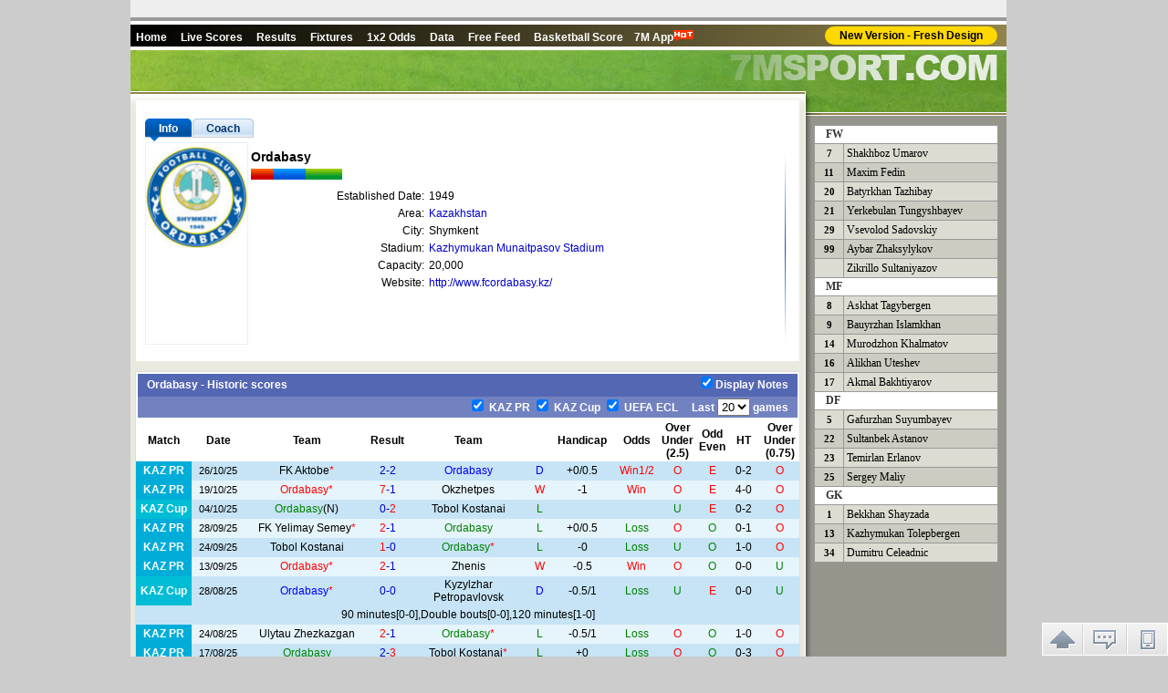

--- FILE ---
content_type: text/html
request_url: https://team.7msport.com/5016/index.shtml
body_size: 6341
content:
<!DOCTYPE HTML PUBLIC "-//W3C//DTD HTML 4.01 Transitional//EN">
<html >
<head>
<meta http-equiv="Content-Type" content="text/html; charset=utf-8">
<title>Ordabasy Team data_squad_fixtures_Results_News_Match statistics_7M Sports</title>
<meta name="keywords" content="Ordabasy , Team data, squad, fixtures, Results, News, Match statistics">
<meta name="description" content="Ordabasy Team data, squad, news, fixtures&Results, Match statistics">
<script language="javascript">var teamId = 5016;</script>
<script language="javascript" src="//team-en.7mdt.com/v2/encrypt/fun/getinfo.php?id=5016&lang=en"></script>
<script language="javascript" src="//team-en.7mdt.com/v2/encrypt/fun/getfixture.php?id=5016&lang=en"></script>
<script language="javascript" src="//team-en.7mdt.com/v2/encrypt/fun/gethistorymatch.php?id=5016&lang=en"></script>
<script language="javascript" src="//team-en.7mdt.com/v2/encrypt/fun/getplayer.php?id=5016&lang=en"></script>
<script language="javascript" src="//team-en.7mdt.com/v2/encrypt/fun/getstats.php?id=5016&lang=en"></script>
<script src="//libs.7mdt.com/jquery/1.11.1/jquery.min.js"></script>
<script language="javascript" src="//data.7mdt.com/js/open_link.js"></script>
<script language="javascript" src="//data.7mdt.com/js/utf-8/open_link_geturl_data.js?1"></script>
<script language="javascript" src="//data.7mdt.com/database/js/ql_en.js"></script>
<script language="javascript" src="//data.7mdt.com/js/utf-8/title.js"></script>
<script language="javascript" src="//data.7mdt.com/include/utf-8/datamenu_en.js"></script>
<script language="javascript" src="//data.7mdt.com/team_data/include/nbanner_en.js"></script>
<script language="javascript" src="//static-services.7msport.com/clientlink/?l=en&s=BF&t=team"></script>
<script language="javascript" src="/v2/js/const/en.js"></script>
<script language="javascript" src="/v2/js/common.js"></script>
<script language="javascript" src="/v2/js/team_v2.js"></script>
<script language="javascript" src="//check.7mdt.com/acpl.aspx"></script>
<script language="javascript" src="/v2/js/five_league_teamids.js"></script>
<script language="javascript">
	var lang = "en";
	var rq_id = teamId ;
	document.write('<script language="javascript" src="//news.7msport.com/jsnews/team/' + teamId + '.js"></' + 'script>');
	// document.write("<script language='javascript' src='//photo.7m.com.cn/soccerRele/team/"+teamId+"/photo.js'></" + "script>");
	if(typeof(teamInfo)!='undefined'){
		document.write("<script language='javascript' src='/v2/encrypt/fun/getinfofun.php?eindex=" + teamInfo["e_index"] +"&lang=" + lang +"'></" +"script>");
	}
	if(typeof(teamHistoryMatch)!='undefined'){
		document.write("<script language='javascript' src='/v2/encrypt/fun/gethistorymatchfun.php?eindex=" + teamHistoryMatch["e_index"] +"&lang=" + lang +"'></" +"script>");
	}
	if(typeof(teamFixture)!='undefined'){
		document.write("<script language='javascript' src='/v2/encrypt/fun/getfixturefun.php?eindex=" + teamFixture["e_index"] +"&lang=" + lang +"'></" +"script>");
	}
	if(typeof(teamPlayer)!='undefined'){
		document.write("<script language='javascript' src='/v2/encrypt/fun/getplayerfun.php?eindex=" + teamPlayer["e_index"] +"&lang=" + lang +"'></" +"script>");
	}
	if(typeof(teamStats)!='undefined'){
		document.write("<script language='javascript' src='/v2/encrypt/fun/getstatsfun.php?eindex=" + teamStats["e_index"] +"&lang=" + lang +"'></" +"script>");
	}
</script>
<script type="text/javascript" src="//static.7mdt.com/js/intl_console/replace_url.js"></script>
<link href="//static.7mdt.com/data_css/team_data/css.css" rel="stylesheet" type="text/css">
<link href="//static.7mdt.com/data_css/database/nav_style.css" rel="stylesheet" type="text/css" />
</head>
<body oncontextmenu="return false" onselectstart="return false">
<!-- 语言菜单 开始 -->
<table border="0" cellpadding="2" cellspacing="0" width="960">
	<tr>
		<td bgcolor="#EEEEEE" height="19" style="text-align: right; padding-right: 10px;">
		</td>
	</tr>
	<tr>
		<td bgcolor="#999999" height="2"></td>
	</tr>
	<tr>
		<td bgcolor="#FFFFFF" height="1"></td>
	</tr>
</table>
<!-- 语言菜单 结束 -->
<script language="javascript">
var adFlag =Accept_Language.indexOf("zh-cn") == -1 && (typeof(ADVISIBLE)=="undefined" || ADVISIBLE);
</script>
<!-- 栏目菜单 开始 -->
<table border="0" cellpadding="2" cellspacing="0" class="tmenu1">
	<tr>
		<td><script language="javascript">topMenu();</script></td>
	</tr>
	<tr>
		<td class="tbb1"></td>
	</tr>
</table>
<!-- 栏目菜单 结束 -->
<table cellpadding="0" cellspacing="0">
	<tr>
		<td width="740" valign="top" class="bl1">
		<table cellpadding="0" cellspacing="0" id="top_ad_t1">
			<tr>
				<td class="top11_en"></td>
			</tr>
		</table>
		<table class="ltb1" cellpadding="0" cellspacing="0">
			<tr>
				<td class="ltbs1">
				<!-- 球队资料 开始 -->
				<div class="qdzl0">
				<table border="0" cellpadding="2" cellspacing="0" width="100%" id="center_ad_m1">
				  <tr>
                      <td width="100%" height="5" id="center_ad_m1_content"></td>
				  </tr>
				</table>
				<table cellSpacing="0" cellPadding="0" width="100%" border="0">
					<tr>
						<td>
						<div id="container">
							<div id="title">
								<ul>
									<li id="tag1" class="tag0"><a href="javascript:switchTag('tag1');vC(0);loadBaseInfo()" class="selectli"><span class="selectspan">Info</span></a></li>
									<li id="tag2" class="tag0" style="display:none"><a href="javascript:switchTag('tag2');vC(1);loadGlory()"><span>Glory</span></a></li>
									<li id="tag3" class="tag0" style="display:none"><a href="javascript:switchTag('tag3');vC(2);loadBest()"><span>Best</span></a></li>
									<li id="tag4" class="tag0" style="display:none"><a href="javascript:switchTag('tag4');vC(3);loadProfile()"><span>Profile</span></a></li>
									<li id="tag5" class="tag0" style="display:none"><a href="javascript:switchTag('tag5');vC(4);loadCoach()"><span>Coach</span></a></li>
								</ul>
							</div>
							<div id="content" style="display: block;">
								<div id="cc0">
									<table cellSpacing="0" cellPadding="0" border="0" id="content_tb">
										<tr>
											<td vAlign="top" width="132" height="230" class="qdzl1">
											<table class="qj1" cellSpacing="0" cellPadding="0" width="100%" border="0">
												<tr>
													<td align="middle" height="120">
													<img id="logo_img" alt="logo_img" border="0"></td>
												</tr>
												<tr>
													<td class="qyl1" align="middle" height="100">
														<span id="mainshirt" style="display:none; width:50px;"></span>
														<span id="awayshirt" style=" display:none; width:50px;"></span>
													</td>
												</tr>
											</table>
											</td>
											<td vAlign="top" width="261">
											<table border="0" cellpadding="2" cellspacing="1" width="100%" id="baseInfo_tb">
												<tr>
													<td width="75"></td>
													<td></td>
												</tr>
											</table>
											</td>
											<td width="10"></td>
											<td width="6"><img src="//px-img.7mdt.com/vnimg/img2/shr1.jpg"></td>
											<td vAlign="top" width="298">
											<table border="0" cellpadding="0" cellspacing="0" width="298" id="news_tb" style="display:none">
												<tr>
													<td width="6"><img src="//px-img.7mdt.com/vnimg/img2/qlnbj1.gif"></td>
													<td width="143" class="qlnbg1"><strong>News: </strong></td>
													<td width="143" class="qlnbg1" align="right" id="more_news"><span class="r1">»</span></td>
													<td width="6"><img src="//px-img.7mdt.com/vnimg/img2/qlnbj2.gif"></td>
												</tr>
												<tr>
													<td></td>
													<td colspan="3" class="qlnt2"></td>
												</tr>
												<tr>
													<td colspan="4" height="25" align="right"></td>
												</tr>
											</table>
											</td>
										</tr>
									</table>
								</div>
								<div id="cc1" style="display:none;">
									<table border="0" cellpadding="2" cellspacing="1" width="699">
										<tr>
											<td><div id="glory_td" class="jlt1" style=" width:699; zoom:1;  word-wrap:break-word;"></div></td>
										</tr>
									</table>
								</div>
								<div id="cc2" style="display:none;">
									<table border="0" cellpadding="2" cellspacing="1" width="699">
										<tr>
											<td><div id="best_td" class="jlt1" style=" width:699;  zoom:1;word-wrap:break-word;"></div></td>
										</tr>
									</table>
								</div>
								<div id="cc3" style="display:none;">
									<table border="0" cellpadding="2" cellspacing="1" width="699">
										<tr>
											<td><div id="profile_td" class="jlt1" style=" width:699; zoom:1; word-wrap:break-word;"></div></td>
										</tr>
									</table>
								</div>
								<div id="cc4" style="display:none;">
									<div class="jlt1" style=" width:699; zoom:1;  word-wrap:break-word;">
										<table border="0" cellpadding="2" cellspacing="1" width="699">
											<tr>
												<td valign="top" width="20%" bgcolor="#EEEEEE">
													<table border="0" cellpadding="0" cellspacing="0" width="100%" id="coach_tb">
														<tr>
															<td align="center"><img id="e_coach_photo" src="/player_data/share_img/err.gif" border="0"></td>
														</tr>
														<tr>
															<td align="center" class="jln1"></td>
														</tr>
													</table>
												</td>
												<td valign="top" width="80%" class="jln2">
													<table border="1" cellpadding="2" cellspacing="1" width="100%" id="coach_tb2" borderColor="#EEEEEE">
													</table>
												</td>
											</tr>
										</table>
									</div>
								</div>
							</div>
						</div>
						</td>
					</tr>
				</table>
				</div>
				<script language="javascript">
				if(typeof(teamInfo)!='undefined'){
					loadBaseInfo();
				}
				loadNews();
				</script>
				<!-- 球队资料 结束 -->
				<table border="0" cellpadding="2" cellspacing="0" width="100%" id="center_ad_tb">
				  <tr>
                      <td width="100%" height="5" id="center_ad_tb_content"></td>
				  </tr>
				</table>
				<!-- 球队以往成绩 开始 -->
				<div id="historymatch_body" style="display:none">
					<table class="qdwj1" cellSpacing="1" cellPadding="2" align="center" border="0" id="historymatch_tb">
						<tr>
                            <td colspan="12" class="qdwj2_o">
                            <div class="qdwj2_t1 ql qwh">
                            	<div id="histitle" class="t_name">Historic scores</div>
                                <div class="rmart"><input type="checkbox" id="chkmemo0" value="1" onClick="showTeamHisMemo(this.checked)" checked="checked"/><label for="chkmemo0">Display Notes</label></div>
                            </div>
                            <div class="qdwj2_t1 qr">
                            <span id="hisSelLst"></span>
                            <span>　Last <select  id="hissel" onChange="setHistoryMatch()" class="n_sel"><option value="0">0</option></select> games</span></div>	</td>
						</tr>
						<tr class="qdwj3">
							<td width="9%">Match</td>
							<td width="8%">Date</td>
							<td width="19%">Team</td>
							<td width="5%">Result</td>
							<td width="19%">Team</td>
							<td width="3%"></td>
							<td width="10%">Handicap</td>
							<td width="6%">Odds</td>
							<td width="6%" title="Full Time">Over<br>Under<br>(2.5)</td>
							<td width="4%">Odd<br>Even</td>
							<td width="5%">HT</td>
							<td width="6%" title="Half Time">Over<br>Under<br>(0.75)</td>
						</tr>
					</table>
					<table cellpadding="0" cellspacing="0" border="0" align="center" id="TeamStat" class="ana_count" style="display:none">
                        <tr>
                            <td>&nbsp;</td>
                        </tr>
                    </table>
					<table class="zrqt1" cellSpacing="1" cellPadding="2" align="center" border="0" id="Teamhistorystat_tb" style="display:none">
						<tr class="zrqt2">
							<td width="8%">Total Win</td>
							<td width="9%">Total Draw</td>
							<td width="8%">Total Loss</td>
							<td width="8%">Home Win</td>
							<td width="9%">Home Draw</td>
							<td width="8%">Home Loss</td>
							<td width="8%">Neutral Win</td>
							<td width="9%">Neutral Draw</td>
							<td width="8%">Neutral Loss</td>
							<td width="8%">Away Win</td>
							<td width="9%">Away Draw</td>
							<td width="8%">Away Loss</td>
						</tr>
						<tr class="zrqt3">
							<td></td>
							<td></td>
							<td></td>
							<td></td>
							<td></td>
							<td></td>
							<td></td>
							<td></td>
							<td></td>
							<td></td>
							<td></td>
							<td></td>
						</tr>
						<tr class="zrqt4">
							<td></td>
							<td></td>
							<td></td>
							<td></td>
							<td></td>
							<td></td>
							<td></td>
							<td></td>
							<td></td>
							<td></td>
							<td></td>
							<td></td>
						</tr>
					</table>
					<table border="0" width="100%">
						<tr>
							<td height="2"></td>
						</tr>
					</table>
				</div>
				<script language="javascript">
				var showTeamHisTag=true;
				if(getCookie("isshowTeamHis")=="1"){
					showTeamHisTag=false;
					document.getElementById('chkmemo0').checked = "";
				}
				if(typeof(teamHistoryMatch)!='undefined'){
					loadHistoryMatch();
				}
				</script>
				<!-- 以往赛绩参考 结束 -->
				<table border="0" cellpadding="2" cellspacing="0" width="100%" id="center_ad_m3">
				  <tr>
                      <td width="100%" height="5" id="center_ad_m3_content"></td>
				  </tr>
				</table>
				<!-- 入球数、单双统计 开始 -->
				<div id="goalscount_body" style="display:none">
					<table class="zrqst1" cellSpacing="1" cellPadding="2" align="center" border="0" id="goalscount_tb">
						<tr>
							<td class="zrqst2" colSpan="7">Goal totals & Odd/Even Stat.(M)</td>
						</tr>
						<tr class="zrqst3">
							<td width="38"></td>
							<td width="127">0-1</td>
							<td width="127">2-3</td>
							<td width="127">4-6</td>
							<td width="127">7 or more</td>
							<td width="127">Odd</td>
							<td width="127">Even</td>
						</tr>
						<tr>
							<td class="tbl1">Total</td>
							<td class="tdt1"></td>
							<td class="tdt1"></td>
							<td class="tdt1"></td>
							<td class="tdt1"></td>
							<td class="tdt1"></td>
							<td class="tdt1"></td>
						</tr>
					</table>
					<table border="0" width="100%">
						<tr>
							<td height="2"></td>
						</tr>
					</table>
				</div>
				<!-- 入球数、单双统计 结束 -->
				<!-- 进球数统计 开始 -->
				<div id="goalsstat_body" style="display:none">
					<table class="jqtj1" cellSpacing="1" cellPadding="2" align="center" border="0" id="goalsstat_tb">
						<tr>
							<td class="jqtj2" colSpan="10">Goal Stat.(M)</td>
						</tr>
						<tr class="zrqst3">
							<td width="35"></td>
							<td width="85">Win2+</td>
							<td width="85">Win1</td>
							<td width="85">Draw</td>
							<td width="85">Loss1</td>
							<td width="85">Loss2+</td>
							<td width="85">Goal0</td>
							<td width="85">Goal1</td>
							<td width="85">Goal2</td>
							<td width="85">Goal3+</td>
						</tr>
						<tr>
							<td class="tbl1" rowSpan="2">Total</td>
							<td class="tdt2"></td>
							<td class="tdt2"></td>
							<td class="tdt2"></td>
							<td class="tdt2"></td>
							<td class="tdt2"></td>
							<td class="tdt3"></td>
							<td class="tdt3"></td>
							<td class="tdt3"></td>
							<td class="tdt3"></td>
						</tr>
						<tr>
							<td class="tdt2"></td>
							<td class="tdt2"></td>
							<td class="tdt2"></td>
							<td class="tdt2"></td>
							<td class="tdt2"></td>
							<td class="tdt3"></td>
							<td class="tdt3"></td>
							<td class="tdt3"></td>
							<td class="tdt3"></td>
						</tr>
						<tr>
							<td class="tbl1" rowSpan="2">Home</td>
							<td class="tdt2s"></td>
							<td class="tdt2s"></td>
							<td class="tdt2s"></td>
							<td class="tdt2s"></td>
							<td class="tdt2s"></td>
							<td class="tdt3s"></td>
							<td class="tdt3s"></td>
							<td class="tdt3s"></td>
							<td class="tdt3s"></td>
						</tr>
						<tr>
							<td class="tdt2s"></td>
							<td class="tdt2s"></td>
							<td class="tdt2s"></td>
							<td class="tdt2s"></td>
							<td class="tdt2s"></td>
							<td class="tdt3s"></td>
							<td class="tdt3s"></td>
							<td class="tdt3s"></td>
							<td class="tdt3s"></td>
						</tr>
						<tr>
							<td class="tbl1" rowSpan="2">Neutral</td>
							<td class="tdt2"></td>
							<td class="tdt2"></td>
							<td class="tdt2"></td>
							<td class="tdt2"></td>
							<td class="tdt2"></td>
							<td class="tdt3"></td>
							<td class="tdt3"></td>
							<td class="tdt3"></td>
							<td class="tdt3"></td>
						</tr>
						<tr>
							<td class="tdt2"></td>
							<td class="tdt2"></td>
							<td class="tdt2"></td>
							<td class="tdt2"></td>
							<td class="tdt2"></td>
							<td class="tdt3"></td>
							<td class="tdt3"></td>
							<td class="tdt3"></td>
							<td class="tdt3"></td>
						</tr>
						<tr>
							<td class="tbl1" rowSpan="2">Away</td>
							<td class="tdt2s"></td>
							<td class="tdt2s"></td>
							<td class="tdt2s"></td>
							<td class="tdt2s"></td>
							<td class="tdt2s"></td>
							<td class="tdt3s"></td>
							<td class="tdt3s"></td>
							<td class="tdt3s"></td>
							<td class="tdt3s"></td>
						</tr>
						<tr>
							<td class="tdt2s"></td>
							<td class="tdt2s"></td>
							<td class="tdt2s"></td>
							<td class="tdt2s"></td>
							<td class="tdt2s"></td>
							<td class="tdt3s"></td>
							<td class="tdt3s"></td>
							<td class="tdt3s"></td>
							<td class="tdt3s"></td>
						</tr>
					</table>
					<table border="0" width="100%">
						<tr>
							<td height="2"></td>
						</tr>
					</table>
				</div>
				<!-- 进球数统计 结束 -->
				<!-- 以往盘路 开始 -->
				<div id="historyoddsstat_body" style="display:none">
					<table class="yqplt1" cellSpacing="1" cellPadding="2" align="center" border="0" id="historyoddsstat_tb">
						<tr>
							<td class="yqplt2" colSpan="10">Away in the Past(M)</td>
						</tr>
						<tr class="zrqst3">
							<td width="35">　</td>
							<td width="85">High Odds Win</td>
							<td width="85">High Odds Draw</td>
							<td width="85">High Odds Loss</td>
							<td width="85">Low Odds Win</td>
							<td width="85">Low Odds Draw</td>
							<td width="85">Low Odds Loss</td>
							<td width="85">Draw Odds Win</td>
							<td width="85">Draw Odds Draw</td>
							<td width="85">Draw Odds Loss</td>
						</tr>
						<tr>
							<td class="tbl1" rowSpan="2">Total</td>
							<td class="tdt4"></td>
							<td class="tdt4"></td>
							<td class="tdt4"></td>
							<td class="tdt5"></td>
							<td class="tdt5"></td>
							<td class="tdt5"></td>
							<td class="tdt4"></td>
							<td class="tdt4"></td>
							<td class="tdt4"></td>
						</tr>
						<tr>
							<td class="tdt4"></td>
							<td class="tdt4"></td>
							<td class="tdt4"></td>
							<td class="tdt5"></td>
							<td class="tdt5"></td>
							<td class="tdt5"></td>
							<td class="tdt4"></td>
							<td class="tdt4"></td>
							<td class="tdt4"></td>
						</tr>
						<tr>
							<td class="tbl1" rowSpan="2">Home</td>
							<td class="tdt4s"></td>
							<td class="tdt4s"></td>
							<td class="tdt4s"></td>
							<td class="tdt5s"></td>
							<td class="tdt5s"></td>
							<td class="tdt5s"></td>
							<td class="tdt4s"></td>
							<td class="tdt4s"></td>
							<td class="tdt4s"></td>
						</tr>
						<tr>
							<td class="tdt4s"></td>
							<td class="tdt4s"></td>
							<td class="tdt4s"></td>
							<td class="tdt5s"></td>
							<td class="tdt5s"></td>
							<td class="tdt5s"></td>
							<td class="tdt4s"></td>
							<td class="tdt4s"></td>
							<td class="tdt4s"></td>
						</tr>
						<tr>
							<td class="tbl1" rowSpan="2">Neutral</td>
							<td class="tdt4"></td>
							<td class="tdt4"></td>
							<td class="tdt4"></td>
							<td class="tdt5"></td>
							<td class="tdt5"></td>
							<td class="tdt5"></td>
							<td class="tdt4"></td>
							<td class="tdt4"></td>
							<td class="tdt4"></td>
						</tr>
						<tr>
							<td class="tdt4"></td>
							<td class="tdt4"></td>
							<td class="tdt4"></td>
							<td class="tdt5"></td>
							<td class="tdt5"></td>
							<td class="tdt5"></td>
							<td class="tdt4"></td>
							<td class="tdt4"></td>
							<td class="tdt4"></td>
						</tr>
						<tr>
							<td class="tbl1" rowSpan="2">Away</td>
							<td class="tdt4s"></td>
							<td class="tdt4s"></td>
							<td class="tdt4s"></td>
							<td class="tdt5s"></td>
							<td class="tdt5s"></td>
							<td class="tdt5s"></td>
							<td class="tdt4s"></td>
							<td class="tdt4s"></td>
							<td class="tdt4s"></td>
						</tr>
						<tr>
							<td class="tdt4s"></td>
							<td class="tdt4s"></td>
							<td class="tdt4s"></td>
							<td class="tdt5s"></td>
							<td class="tdt5s"></td>
							<td class="tdt5s"></td>
							<td class="tdt4s"></td>
							<td class="tdt4s"></td>
							<td class="tdt4s"></td>
						</tr>
					</table>
					<table border="0" width="100%">
						<tr>
							<td height="2"></td>
						</tr>
					</table>
				</div>
				<script language="javascript">
				if(typeof(teamStats)!='undefined'){
					loadStats();
				}
				</script>
				<!-- 以往盘路 结束 -->
				<!-- 未来赛程 开始 -->
				<div id="fixture_body" style="display:none">
					<table class="wlsct1" cellSpacing="1" cellPadding="2" align="center" border="0" id="fixture_tb">
						<tr>
							<td class="wlsct2" colSpan="5">Fixture</td>
						</tr>
						<tr class="zrqst3">
							<td width="120">Match</td>
							<td width="120">Time</td>
							<td width="220">Team</td>
							<td width="20"></td>
							<td width="220">Team</td>
						</tr>
					</table>
					<table border="0" width="100%">
						<tr>
							<td height="2"></td>
						</tr>
					</table>
				</div>
				<script language="javascript">
				if(typeof(teamFixture)!='undefined'){
					loadTeamFixture();
				}
				</script>
				<!-- 未来赛程 结束 -->
                <!-- 相关图片 + -->
				<div class="m_db_frame" id="photos_div" style="display:none">
					<h3 class="class_type">Photo</h3>
					<div class="mc_photo">
						<a id="prevPhoto" class="mc_p_prev mc_p_0" href="javascript:loadPic(photoPage-1)"></a>
						<div class="p_box">
						<ul id="e_photos" class="mc_p_item">
						</ul>
						</div>
						<a id="nextPhoto" class="mc_p_next mc_n_1" href="javascript:loadPic(photoPage+1)"></a>
					</div>
					<p class="mc_photo_num"><strong id="e_currentpage">1&nbsp;</strong>/<span id="e_pagecount">&nbsp;7</span></p>
			    </div>
			    <script language="javascript">loadPic(1)</script>
			   <!--相关图片 - -->
				<!-- 评论开始 -->
				<script language="javascript">
				function showdiscuss()
				{
					document.getElementById('discuss_div').style.display = (document.getElementById('discuss_div').style.display == "") ? "none" : "";
					if (document.getElementById('discuss_div').innerHTML == "")
						document.getElementById('discuss_div').innerHTML = '<iframe src="//discuss.7msport.com/en/team_player_postform.shtml?no=' + rq_id + '&type=2" width="727" height="582" frameborder="no" scrolling="no"></iframe>';
				}
				</script>
				<table border="0" cellpadding="2" cellspacing="2" width="729" align="center">
					<tr>
						<td class="xpt1" onClick="showdiscuss()" style="cursor:pointer">Have Your Say</td>
					</tr>
				</table>
				<div align="center" style="display:none" id="discuss_div"></div>
				<table border="0" width="100%">
  					<tr>
  						<td height="2"></td>
  					</tr>
  				</table>
				<!-- 评论结束 -->

				</td>
				<td class="ltbs2"></td><!-- 空白1px -->
			</tr>
		</table>
		</td>
		<td width="220" valign="top" class="br1" align="center">
		<table cellpadding="0" cellspacing="0">
			<tr>
				<td><img src="//px-img.7mdt.com/vnimg/img4/topr1_en.jpg" alt=""></td>
			</tr>
			<tr>
				<td><img src="//px-img.7mdt.com/vnimg/img4/topr2.jpg" alt=""></td>
			</tr>
			<tr>
				<td><img src="//px-img.7mdt.com/vnimg/img4/rtbj1.gif" alt=""></td>
			</tr>
		</table>

		<!-- 评分 开始 -->
<!--
		<script language="javascript">document.write('<iframe name="grate" style="margin-top: 10px;" src="//data.7msport.com/team_data/grade_en.htm?id=' + rq_id + '" height="44" width="200" scrolling="no" border="0" frameborder="0"></iframe>');</script>
-->
		<!-- 评分 结束 -->
		<table cellpadding="0" cellspacing="0" id="rightad1" style="margin-top: 10px;display:none">
			<tr>
				<td></td>
			</tr>
		</table>
		<!-- 球员列表 开始 -->
		<table class="tb_lineupA1" border="1" align="center" cellpadding="2" cellspacing="0" id="playerlist_tb" style="display:none">
		</table>
		<script language="javascript">
		if(typeof(teamPlayer)!='undefined'){
			loadPlayer();
		}
		</script>
		<!-- 球员列表 结束 -->
		<script language="javascript">
			 if ($.inArray(rq_id, five_league_teamids) != -1) {
				document.write('<script language="javascript" src="//data.7mdt.com/transfer/team/en/' + rq_id + '.js"><\/SCRIPT>');
            }
		</script>
		</td>
	</tr>
</table>
<table border="0" cellpadding="1" cellspacing="0" width="960">
	<tr>
		<td class="tchr1"></td>
	</tr>
	<tr>
		<td class="tcopy1">
			<script language="javascript" src="//data.7mdt.com/include/utf-8/datafooter_en.js"></script>
		</td>
	</tr>
</table>
<table border="0" cellpadding="0" cellspacing="0" id="leftmove" style="position:absolute;visibility: visible;z-index:100" class="noprint"><tr><td id="leftmove_content"></td></tr></table>
<table border="0" cellpadding="0" cellspacing="0" id="rightmove" style="position: absolute;visibility: visible;z-index:200" class="noprint"><tr><td id="right_move_content"></td></tr></table>
<div id="bottomMove_content" class="bottomMove_content"></div>
<script language="javascript" src="//data.7mdt.com/team_data/include/team_b.js"></script>
<div style="display:none">
<script language="javascript" id="countObj" src="//count.7mdt.com/countv2.js?lang=en"></script>
</div>
<script language="javascript" src="//static.7mdt.com/js/common/addmessagediv.js?l=en&t=h" id="spt_message"></script>
</body>
</html>
<!-- designer on 2015-08-07, by start  -->


--- FILE ---
content_type: text/html
request_url: https://team-en.7mdt.com/v2/encrypt/fun/getinfo.php?id=5016&lang=en
body_size: 729
content:
var teamInfo={"51AE3EEB542020D34C08128CD3C01E6B88EB69E1589159EB":"1949","06E668E1105E4EF9":"","2B1A74B80063A830":"1","7B2FB0A19094014E3FAA823110629AB9":"Aleksandr Sednev","B3A1095C9EE738B3CCDF37762874FE45":"Belarus","DC9241C78561BCD0":"Ordabasy","A09213A762233EEF":"Shymkent","6CBD8279C339CCCFFA070A7B102F2A71":"0","897935219FCA7602F9B43DB32E1C5172":"170","F606F62A92BA396C":"","1BB493FD74CF319A87F0858D78A18D01":"1973-8-16","225C92AE74DAA9E1":"","986B9FBD3D7404D8":"Aleksandr Sednev","9754084DD0876A005F0B42622346E4ED":"20,000","4D3C7A28520A4F75446344604C77A51F":"","E17A5F6F92350E090E8BE67DDCE16BA0":"","114ACB0A71E2DA7D":"http:\/\/maps.google.com\/maps?f=q&source=s_q&hl=en&geocode=&q=stadium+Shymkent+Kazakhstan&sll=42.302608,69.572662&sspn=0.009141,0.022659&g=Shymkent+Kazakhstan&ie=UTF8&ll=42.335422,69.59399&spn=0.00437,0.01133&t=h&z=17","2210DCFB4B70D5C2283BA211E9A76EA6":"","2B4ACB3EB27556A3FE660F17C4669146":"Ordabasy","938F319A1A9FBD67080C39FAAF431E58":"2021-1-19","4103BB3BEF554F537F90B3CA00615F62":"Kazhymukan Munaitpasov Stadium","8C128606F1271EBD3FC32654DF08FF79":"","7B89756F852CAAC9B0BFFB251E59B5BA":"","6CBD8279C339CCCF54A0D29E3D6C8EB5FF3529A25124E9FE":"1","F4AE865DDB6B58D9":"Ordabasy","7EF75D1E4642E3E6135A1C322CA1E1B9":"FK Ruh Brest","90024ADA60E09BCFED2A04F0D0E07833":"","5F0187DA2A4C44A3E04ED039BC0E27BC":"Kazakhstan","4DCB67625701BF17":"http:\/\/www.fcordabasy.kz\/","76A6191E4A1B10776555B78F436CE4D1":"","F7CA086F6FC0A17A":"1","031D6804B38B16BF":"5016","3FFCEA12D25AA01C8516DF9EE5709D08":"FK Ruh Brest,FK Aktobe,Dnepr Mogilev,FC Belshina Babruisk,Dinamo Minsk","339EB2C6C5868AED":"1991284","e_index":6};

--- FILE ---
content_type: text/html
request_url: https://team-en.7mdt.com/v2/encrypt/fun/getfixture.php?id=5016&lang=en
body_size: -176
content:
var teamFixture ={"968C82B3F27CAAE1":[],"479DE474591538CA":{"id":[],"mid":[],"aid":[],"bid":[],"time":[],"neutral":[]},"3DC2B13108D46E5B":[],"e_index":6};

--- FILE ---
content_type: text/html
request_url: https://team-en.7mdt.com/v2/encrypt/fun/gethistorymatch.php?id=5016&lang=en
body_size: 621
content:
var teamHistoryMatch={"637AE9EE437F2F47":{"4869571":"90 minutes[0-0],Double bouts[0-0],120 minutes[1-0]"},"3DC2B13108D46E5B":{"4629":"FK Aktobe","5016":"Ordabasy","5020":"Okzhetpes","4631":"Tobol Kostanai","651680":"FK Yelimay Semey","14382":"Zhenis","5022":"Kyzylzhar Petropavlovsk","651681":"Ulytau Zhezkazgan","5018":"Kaisar Kyzylorda","682":"FK Atyrau","453903":"Turan Turkistan","5714":"FC Zhetysu Taldykorgan","371":"Torpedo Kutaisi","5019":"FC Astana","3036":"FC Kairat Almaty"},"BC1C3C6A16821B9683F8355EB5392FF5":{"id":[4842438,4842426,4979767,4842418,4842301,4842411,4869571,4842404,4842392,4842388,4842377,4842375,4842362,4878812,4842361,4878746,4842342,4842339,4869569,4842331],"mid":[469,469,602,469,469,469,602,469,469,469,469,469,469,1667,469,1667,469,469,602,469],"aid":[4629,5016,5016,651680,4631,5016,5016,651681,5016,5018,5016,453903,5714,5016,5016,371,5022,5016,5022,5020],"bid":[5016,5020,4631,5016,5016,14382,5022,5016,4631,5016,682,5016,5016,371,5019,5016,5016,3036,5016,5016],"date":["26\/10\/25","19\/10\/25","04\/10\/25","28\/09\/25","24\/09\/25","13\/09\/25","28\/08\/25","24\/08\/25","17\/08\/25","10\/08\/25","03\/08\/25","27\/07\/25","20\/07\/25","17\/07\/25","13\/07\/25","10\/07\/25","05\/07\/25","29\/06\/25","25\/06\/25","21\/06\/25"],"liveA":[2,7,0,2,1,2,0,2,2,1,2,0,1,1,1,4,0,0,0,0],"liveB":[2,1,2,1,0,1,0,1,3,1,2,4,0,1,0,3,0,1,0,1],"redA":[0,0,0,0,0,0,0,0,0,0,0,0,0,0,1,0,0,0,0,0],"redB":[0,0,0,0,0,0,0,0,0,0,0,0,0,1,0,0,2,2,0,0],"bc":["0-2","4-0","0-2","0-1","1-0","0-0","0-0","1-0","0-3","1-0","2-0","0-0","0-0","0-1","0-0","2-2","0-0","0-1","0-0","0-0"],"ng":[0,0,1,0,0,0,0,0,0,0,0,0,0,0,0,0,0,0,0,0],"rq":["-0.25","-1.0","","-0.25","0.0","-0.5","-0.75","0.75","0.0","0.5","-0.75","","0.5","-1.0","1.0","-0.5","-0.0","0.25","0.25","0.25"],"rql":[0,0,0,0,0,0,0,0,0,0,0,0,0,1,0,1,0,0,0,0],"worl":[1,0,2,2,2,0,1,2,2,1,1,0,2,1,0,2,1,2,1,0],"oworl":[1,0,-1,3,3,0,3,3,3,3,3,-1,3,3,0,3,2,3,4,0]},"968C82B3F27CAAE1":{"469":{"n":"KAZ PR","c":"00ADD9"},"602":{"n":"KAZ Cup","c":"00BDD5"},"1667":{"n":"UEFA ECL","c":"79A836"}},"e_index":6};

--- FILE ---
content_type: text/html
request_url: https://team-en.7mdt.com/v2/encrypt/fun/getplayer.php?id=5016&lang=en
body_size: 259
content:
var teamPlayer ={"F5777E0E7F6A7924":{"3":[["2008061","Bekkhan Shayzada","1","1"],["2039406","Kazhymukan Tolepbergen","13","1"],["332598","Dumitru Celeadnic","34","1"]],"2":[["367335","Gafurzhan Suyumbayev","5","1"],["2000381","Sultanbek Astanov","22",""],["628510","Temirlan Erlanov","23",""],["96115","Sergey Maliy","25","1"]],"0":[["1966566","Shakhboz Umarov","7","1"],["530596","Maxim Fedin","11",""],["2039411","Batyrkhan Tazhibay","20","1"],["439204","Yerkebulan Tungyshbayev","21","1"],["1969017","Vsevolod Sadovskiy","29","1"],["2001928","Aybar Zhaksylykov","99",""],["2142460","Zikrillo Sultaniyazov","",""]],"1":[["335197","Askhat Tagybergen","8",""],["280434","Bauyrzhan Islamkhan","9","1"],["2039408","Murodzhon Khalmatov","14","1"],["2039407","Alikhan Uteshev","16",""],["1842232","Akmal Bakhtiyarov","17","1"]]},"e_index":6};

--- FILE ---
content_type: text/html
request_url: https://team-en.7mdt.com/v2/encrypt/fun/getstats.php?id=5016&lang=en
body_size: 1710
content:
var teamStats ={"185A8F6202B11C3C":"2","098DEFB8E2ACE7D7":"39.08%","4C8CE039AC5CB67A":"46.94%","269A998D6C74BF8A":"15.17%","3D55664877A6A7FE":"0","1728688B5CC782DB":"62","B2CE4EE5489917E1":"0.00%","088DBD01118AE3FC":"197","353E9F0032DADDF8":"1","09E1AEA186887FDA":"11","7AE9292CAEFCBB38":"4.20%","3BB88B147C6085E6":"35","D033BAF34F871BC6":"54.20%","7C5183E3DBD203B5":"1.73%","2A557ECC54DD4808":"24.71%","0348D43F2C98729F":"109","A9A03F9F9CDE9945":"109","D94BC0AA51AECC62":"40.00%","CBB8636860F57F73":"37","3785BB34E01A7781":"45.38%","D569D9CAA9684309":"89","6D556C9B73939C1A":"0.00%","052BFDFA38B431AF":"26.53%","0DDF1E94342DF725":"23.53%","57A62527DCB9343B":"33.54%","E48860F0F0D86D68":"28.47%","B27363C0056054B7":"26","B65E9CD2C8DCB86F":"5","4466646047DE4DEB":"27.38%","C94EA573EFBD0F96":"221","1EBA1F7BB49B27D7":"88","1673EB19E76A9544":"9","E86D1392DF40DD66":"66","2C53926CF4E5AF86":"52.07%","1EB51FFB176A00FC":"37.72%","E52D11EA448D409B":"69","4FA43B738A090763":"18.93%","536487481B7B2BFA":"11","E56CF5F335B386A5":"110","E059B9C05BB29ECF":"36.36%","BFEAC1FD8C9C1C97":"20.00%","8659B25FDEACE32E":"65","8A8C0B91FF93CAC9":"171","4171ED6CA6558CB5":"1","B897A78AE0366FE5":"6","A2F1A89C4E4F9FC2":"42.60%","244ECF9FDC80B49D":"25.00%","93A45F38228AF5CE":"2","BF3775A6BC912E72":"54","CD56DBCB7D35160B":"13","BA04EC5806BAB006":"20","6D14CEA0FAEA80FE":"0","1915957A6F1DF375":"0.00%","DDAE851E5A1577DA":"131","F267574B3210F58F":"54","7BE8C1E361286188":"314","D91A0CE656D6C7A8":"11.32%","43B1038CBAA14F18":"0","6808D8B5C0D47C5C":"9","8B0C18784C596D85":"127","D215D105A26D9046":"99","716FBB56EFE6F943":"9.87%","5AA30683EE3E5026":"19.51%","03C1BCF2D7DE983C":"70","4504CED4B4201694":"45.45%","60CBDB36F4C2AE51":"50.00%","6D2F71586F5A8BB1":"261","51B4DD138D60CB57":"375","3535FABD658CAC67":"54","E8119D2B64127519":"9","362AF3B2BE952F90":"60.71%","5596D92EC7782B55":"36.31%","70ACA39131D98DDA":"3","8188B5D838249A6A":"16.98%","10421A9AF6F4DCD1":"37.74%","A6CB558E468C8E8C":"18.18%","056B1D9F22B9A827":"20.62%","C04618AE4EF2E80A":"17.52%","70AF6CFA1F55FA82":"15.90%","BEEA5B5CB9285ADF":"32.08%","16FC3FD4CF3B5AC2":"9","E1736AEEBF5BD9E9":"24","1B9D1EA26651C2CC":"142","158C153BAAF9B090":"26.53%","26EA64A7CFE79186":"21.02%","B208AF05953BC2B3":"17","D630D52663CB0F2D":"16.98%","CC0E6A8F569F0500":"25.00%","1BA4A30B2ACB4A3C":"94","707227E993ACCDE1":"17.20%","D32C1E851287F203":"31","5767A1048CBAEB97":"21.23%","0912CF1756E7048B":"55","42D5C31ED8C365D8":"18","288A0B294FFF0BD8":"29.94%","CC0355632FFD7124":"41.60%","6CB01B02AA20E9BE":"175","EB96F116D63DF876":"8","988FFA95791BD922":"25.29%","85E9E391447C5050":"317","56E40BD80942AE67":"50.00%","EE27CA98CA0C17C0":"67","03F5D2EE9C5F51AF":"21.97%","8DBA02120254291A":"75","D5C609E952C99D28":"17","5E79BB2A9EB0BD59":"35.71%","0B0A6ECD6DA1BCCE":"23","FBD2EB5E9359D2A6":"15.09%","B9AB676FB90CC7C9":"18.87%","CEB14D3B97EDB6C2":"10","9215B7666380FEAA":"40.00%","858A80D217C3BB9B":"3.08%","9D0D7EF9D5BF803F":"8","6D36CFF9742C2CBF":"52.10%","5764D8A0E06D26A8":"43.35%","4202358510AC11E4":"11","C6CB10D1AD8BC72D":"33.96%","6A483465FC003EDF":"64.29%","22D177E496084206":"9","539E458E3C1D4753":"72","9CA7D1851FA2CB1D":"114","B37524445A22FBE7":"54.91%","B1BAE4B1C5D541AB":"13","266AB47351EED8B0":"2.52%","4D3FD19C016080C1":"22.29%","99EBBAAE261666EF":"95","CCD48AA04FEDE93C":"60.00%","6361DC545A45B25D":"5.33%","479681FA192D6E1F":"69","AD86A36D7AFB68B8":"9","14A4C388BB024F75":"35","1F5BCC7E2C952BE4":"14.31%","E2C7AC4712A373B0":"26.47%","632941B5758B9757":"146","A04D6EE89F526874":"56.92%","C84E7658773C8B47":"16.62%","06DD7D87A1B9BADA":"39.29%","2B647645084311A6":"5","9963F1306E79972E":"2","95C129D51B3AC477":"17","1C10590E274DC0D9":"23.89%","BC0DAEF48AB17C88":"135","7744323C1F0FD9F4":"10.77%","F79FA9B8308096C0":"16","363856FEDECD73AE":"10.77%","9B3F6AE564849534":"3","81F91AD05B4B90E7":"16.98%","C82062D80C83AF4C":"4","7688473AE6567CE6":"75","94AD68DECA89C79F":"105","e_index":6};

--- FILE ---
content_type: text/html
request_url: https://team.7msport.com/v2/encrypt/fun/getinfofun.php?eindex=6&lang=en
body_size: 3032
content:
var loadBaseInfoOK = false;
var loadProfileOK = false;
var loadGloryOK = false;
var loadBestOK = false;
var loadCoachOK = false;

function loadBaseInfo(){
	if(!loadBaseInfoOK){
		if (typeof(teamInfo)!="undefined")
		{
			var obj = $$("baseInfo_tb");
			var row,cell;
			teamName = teamInfo["F4AE865DDB6B58D9"];
			if(teamInfo["DC9241C78561BCD0"]!="" && teamInfo["F4AE865DDB6B58D9"] !=teamInfo["DC9241C78561BCD0"] ){
				teamName += "(" + teamInfo["DC9241C78561BCD0"] +")";
			}
			row = obj.insertRow(-1);
			cell = row.insertCell(-1);
			cell.colSpan=2;
			cell.className = "qdtt1";
			cell.innerHTML = teamName.replace("&","&amp;") + "<div id=\"team_name_happy\" ></div>";
			obj.insertRow(-1);
			row = obj.insertRow(-1);
			row.insertCell(-1).colSpan=2;
			row =obj.insertRow(-1);
			row.id="trInfoStats";
			row.style.display = "none";
			row.insertCell(-1).colSpan=2;
			if(teamInfo["51AE3EEB542020D34C08128CD3C01E6B88EB69E1589159EB"]!=""){
				row =obj.insertRow(-1);
				cell = row.insertCell(-1);
				cell.innerHTML = ESTABLISH_DATA_STR;
				cell.align="right";
				cell = row.insertCell(-1);
				cell.innerHTML = teamInfo["51AE3EEB542020D34C08128CD3C01E6B88EB69E1589159EB"];
			}
			if(teamInfo["5F0187DA2A4C44A3E04ED039BC0E27BC"]!=""){
				row =obj.insertRow(-1);
				cell = row.insertCell(-1);
				cell.innerHTML = COUNTRY_STR;
				cell.align="right";
				cell = row.insertCell(-1);
				cell.innerHTML = parseInt(teamInfo["897935219FCA7602F9B43DB32E1C5172"])>0 ? '<a href="javascript:' + COUNTRY_LINK + '(' + teamInfo["897935219FCA7602F9B43DB32E1C5172"]+ ')">' + teamInfo["5F0187DA2A4C44A3E04ED039BC0E27BC"] + '</a>' : teamInfo["5F0187DA2A4C44A3E04ED039BC0E27BC"];
			}
			if(teamInfo["A09213A762233EEF"]!=""){
				row =obj.insertRow(-1);
				cell = row.insertCell(-1);
				cell.innerHTML = CITY_STR;
				cell.align="right";
				cell = row.insertCell(-1);
				cell.innerHTML =teamInfo["A09213A762233EEF"];
			}
			if(teamInfo["4103BB3BEF554F537F90B3CA00615F62"]!=""){
				row =obj.insertRow(-1);
				cell = row.insertCell(-1);
				cell.innerHTML = STADIUM_STR;
				cell.align="right";
				cell = row.insertCell(-1);
				if (teamInfo["114ACB0A71E2DA7D"]!="")
					cell.innerHTML  = '<a href="javascript:" onclick="showMap()">' + teamInfo["4103BB3BEF554F537F90B3CA00615F62"] + '</a>';
				else
				   cell.innerHTML  = teamInfo["4103BB3BEF554F537F90B3CA00615F62"];
			}
			if (teamInfo["9754084DD0876A005F0B42622346E4ED"] != ""){
				row =obj.insertRow(-1);
				cell = row.insertCell(-1);
				cell.innerHTML = CAPACITY_STR;
				cell.align="right";
				cell = row.insertCell(-1);
				cell.innerHTML =teamInfo["9754084DD0876A005F0B42622346E4ED"];
			}
			if (teamInfo["8C128606F1271EBD3FC32654DF08FF79"] != ""){
				row =obj.insertRow(-1);
				cell = row.insertCell(-1);
				cell.innerHTML = ADDRESS_STR;
				cell.align="right";
				cell = row.insertCell(-1);
				cell.innerHTML =teamInfo["8C128606F1271EBD3FC32654DF08FF79"];
			}
			if (teamInfo["4DCB67625701BF17"] != "" ){
				row =obj.insertRow(-1);
				cell = row.insertCell(-1);
				cell.innerHTML = WEBSITE_STR;
				cell.align="right";
				cell = row.insertCell(-1);
				cell.style.wordBreak = "break-all";
				cell.innerHTML =  '<a href="' + teamInfo["4DCB67625701BF17"] + '" target="_blank">' + teamInfo["4DCB67625701BF17"] + '</a>';
			}
			if (teamInfo["06E668E1105E4EF9"]!=""){
				row =obj.insertRow(-1);
				cell = row.insertCell(-1);
				cell.innerHTML =EMAIL_STR;
				cell.align="right";
				cell = row.insertCell(-1);
				cell.style.wordBreak = "break-all";
				cell.innerHTML = '<a href="mailto:' + teamInfo["06E668E1105E4EF9"] + '" target="_blank">' + teamInfo["06E668E1105E4EF9"] + '</a>';
			}
			if (teamInfo["F606F62A92BA396C"]!=""){
				row =obj.insertRow(-1);
				cell = row.insertCell(-1);
				cell.innerHTML = PLAYER_AGE_STR;
				cell.align="right";
				cell = row.insertCell(-1);
				cell.innerHTML = teamInfo["F606F62A92BA396C"] +  AVERAGE_STR;
			}
            if (typeof(teamInfo["6CBD8279C339CCCFFA070A7B102F2A71"]) != "undefined" && teamInfo["6CBD8279C339CCCFFA070A7B102F2A71"]!="0"){
                row =obj.insertRow(-1);
                cell = row.insertCell(-1);
                cell.innerHTML = TEAM_PRICE_STR;
                cell.align="right";
                cell = row.insertCell(-1);
                cell.innerHTML = teamPriceFormat(lang, teamInfo["6CBD8279C339CCCFFA070A7B102F2A71"], teamInfo["6CBD8279C339CCCF54A0D29E3D6C8EB5FF3529A25124E9FE"]);
            }

			if (teamInfo["2B1A74B80063A830"] == 1)
				$$("logo_img").src = "//data-img.7mdt.com/football/team/"+teamId+".jpg?x-oss-process=image/resize,m_fill,w_112,h_112";
			else if (teamInfo["2B1A74B80063A830"]  == 2)
				$$("logo_img").src = "//data-img.7mdt.com/football/team/"+teamId+".gif?x-oss-process=image/resize,m_fill,w_112,h_112";
			else
				$$("logo_img").src  = "http://data.7mdt.com/team_data/share_Img/err.gif";
			size_Img($$("logo_img"));

			$$("mainshirt").innerHTML = "<img src='//data-img.7mdt.com/football/team/"+teamId+"_mainshirt.jpg?x-oss-process=image/resize,m_fill,w_50,h_80' onload='var mshirt = $$(\"mainshirt\"); mshirt.style.display=\"inline-block\";'><span style='display:inline-block; margin-top:-10px;'>" + MAINSHIRT_STR + "</span>";


			$$("awayshirt").innerHTML = "<img src='//data-img.7mdt.com/football/team/"+teamId+"_awayshirt.jpg?x-oss-process=image/resize,m_fill,w_50,h_80' onload='var ashirt = $$(\"awayshirt\"); ashirt.style.display=\"inline-block\";'><span style='display:inline-block; margin-top:-10px;'>" + AWAYSHIRT_STR + "</span>";



			if(teamInfo["4D3C7A28520A4F75446344604C77A51F"] !="" ){
				$$("tag2").style.display = "";
			}
			if(teamInfo["225C92AE74DAA9E1"] !=""){
				$$("tag3").style.display = "";
			}
			if(teamInfo["E17A5F6F92350E090E8BE67DDCE16BA0"] !=""){
				$$("tag4").style.display = "";
			}
			if(typeof(teamInfo["339EB2C6C5868AED"]) !="undefined"){
				$$("tag5").style.display = "";
			}
		}
		loadBaseInfoOK = true;
	}
}

function loadGlory(){
	if (!loadGloryOK){
		$$("glory_td").innerHTML = teamInfo["4D3C7A28520A4F75446344604C77A51F"];
		loadGloryOK = true;
	}
}

function loadBest(){
	if (!loadBestOK){
		$$("best_td").innerHTML = teamInfo["225C92AE74DAA9E1"];
		loadBestOK = true;
	}
}

function loadProfile(){
	if(!loadProfileOK){
		$$("profile_td").innerHTML = teamInfo["E17A5F6F92350E090E8BE67DDCE16BA0"];
		loadProfileOK = true;
	}
}

function loadCoach(){
	if (!loadCoachOK){
		var obj = $$("coach_tb");
		if (teamInfo["7B2FB0A19094014E3FAA823110629AB9"]!=""){
			obj.rows[1].cells[0].innerHTML =teamInfo["7B2FB0A19094014E3FAA823110629AB9"];
		}
		if(teamInfo["F7CA086F6FC0A17A"]==1 || teamInfo["F7CA086F6FC0A17A"]==2 ){
			$$("e_coach_photo").src ="http://data.7mdt.com/player_data/" + teamInfo["339EB2C6C5868AED"] + "/logo_img/player_photo" +  (teamInfo["F7CA086F6FC0A17A"] == 1 ? ".jpg" : ".gif");
		}else{
			$$("e_coach_photo").src ="http://data.7mdt.com/player_data/share_img/err.gif";
		}
		obj = document.getElementById("coach_tb2");
		var row,cell;
		if (teamInfo["1BB493FD74CF319A87F0858D78A18D01"]!=""){
			row =obj.insertRow(-1);
			row.vAlign = "top";
			cell=row.insertCell(-1);
			cell.width = "80px";
			cell.innerHTML = "<b>" + BIRTHDAY_STR + "</b>";
			cell=row.insertCell(-1);
			cell.innerHTML = teamInfo["1BB493FD74CF319A87F0858D78A18D01"];
		}
		if (teamInfo["B3A1095C9EE738B3CCDF37762874FE45"]!=""){
			row =obj.insertRow(-1);
			row.vAlign = "top";
			cell=row.insertCell(-1);
			cell.width = "80px";
			cell.innerHTML = "<b>" + PLAYER_DATA_TITLE[0] + "</b>";
			cell=row.insertCell(-1);
			cell.innerHTML = teamInfo["B3A1095C9EE738B3CCDF37762874FE45"];
		}
		if (teamInfo["2B4ACB3EB27556A3FE660F17C4669146"]!=""){
			row =obj.insertRow(-1);
			row.vAlign = "top";
			cell=row.insertCell(-1);
			cell.width = "80px";
			cell.innerHTML = "<b>" + IN_CLUB_STR + "</b>";
			cell=row.insertCell(-1);
			cell.innerHTML =teamInfo["2B4ACB3EB27556A3FE660F17C4669146"];
		}
		if (teamInfo["938F319A1A9FBD67080C39FAAF431E58"]!=""){
			row =obj.insertRow(-1);
			row.vAlign = "top";
			cell=row.insertCell(-1);
			cell.width = "80px";
			cell.innerHTML =  "<b>" + JOIN_DATA_STR + "</b>";
			cell=row.insertCell(-1);
			cell.innerHTML =teamInfo["938F319A1A9FBD67080C39FAAF431E58"];
		}
		if (teamInfo["7EF75D1E4642E3E6135A1C322CA1E1B9"] != ""){
			row =obj.insertRow(-1);
			row.vAlign = "top";
			cell=row.insertCell(-1);
			cell.width = "80px";
			cell.innerHTML =  "<b>" + PREVIOUS_CLUB_STR + "</b>";
			cell=row.insertCell(-1);
			cell.innerHTML =teamInfo["7EF75D1E4642E3E6135A1C322CA1E1B9"];
		}
		if (teamInfo["3FFCEA12D25AA01C8516DF9EE5709D08"] != ""){
			row =obj.insertRow(-1);
			row.vAlign = "top";
			cell=row.insertCell(-1);
			cell.width = "80px";
			cell.innerHTML =  "<b>" + ONCE_CLUB_STR + "</b>";
			cell=row.insertCell(-1);
			cell.innerHTML =teamInfo["3FFCEA12D25AA01C8516DF9EE5709D08"];
		}
		if (teamInfo["76A6191E4A1B10776555B78F436CE4D1"] != ""){
			row =obj.insertRow(-1);
			row.vAlign = "top";
			cell=row.insertCell(-1);
			cell.width = "80px";
			cell.innerHTML =  "<b>" + PERSONAL_HONOURS_STR + "</b>";
			cell=row.insertCell(-1);
			cell.innerHTML =teamInfo["76A6191E4A1B10776555B78F436CE4D1"];

		}
		if ( teamInfo["7B89756F852CAAC9B0BFFB251E59B5BA"]!=""){
			row =obj.insertRow(-1);
			row.vAlign = "top";
			cell=row.insertCell(-1);
			cell.width = "80px";
			cell.innerHTML = "<b>" + PLAYER_DATA_TITLE[3] + "</b>";
			cell=row.insertCell(-1);
			cell.innerHTML =teamInfo["7B89756F852CAAC9B0BFFB251E59B5BA"];
		}
		if (teamInfo["90024ADA60E09BCFED2A04F0D0E07833"]!="" ){
			row =obj.insertRow(-1);
			row.vAlign = "top";
			cell=row.insertCell(-1);
			cell.width = "80px";
			cell.innerHTML = "<b>" + PLAYER_DATA_TITLE[4] + "</b>";
			cell=row.insertCell(-1);
			cell.innerHTML =teamInfo["90024ADA60E09BCFED2A04F0D0E07833"];

		}
		if (teamInfo["2210DCFB4B70D5C2283BA211E9A76EA6"]!="" )
		{
			row =obj.insertRow(-1);
			row.vAlign = "top";
			cell=row.insertCell(-1);
			cell.width = "80px";
			cell.innerHTML = "<b>" + PROFILE_STR + "</b>";
			cell=row.insertCell(-1);
			cell.innerHTML =teamInfo["2210DCFB4B70D5C2283BA211E9A76EA6"];
		}
		loadCoachOK = true;
	}
}

function showMap()
{
	var LANG_CODE = {"gb":"zh-CN","big":"zh-TW","en":"en", "vn":"vi", "th":"th", "kr":"ko"};
    var mapwin = window.open('', "_blank", '');
    mapwin.document.open('text/html', 'replace');
	if(typeof(ADVISIBLE)!="undefined" && ADVISIBLE==false){
		teamInfo["114ACB0A71E2DA7D"]=teamInfo["map"].replace("maps.google.com","ditu.google.cn") ;
	}
    var code = '<iframe width="100%" height="100%" frameborder="0" scrolling="no" marginheight="0" marginwidth="0" src="' +  teamInfo["114ACB0A71E2DA7D"] + '&hl=' + LANG_CODE[lang] + '&output=embed"></iframe>';
    mapwin.document.writeln(code);
    mapwin.document.close();
}


--- FILE ---
content_type: text/html
request_url: https://team.7msport.com/v2/encrypt/fun/gethistorymatchfun.php?eindex=6&lang=en
body_size: 3885
content:
var hasLoadHistoryMatch = 0;
function loadHistoryMatch(){
	if(typeof(teamHistoryMatch)!="undefined"){
		var hMatches =teamHistoryMatch["BC1C3C6A16821B9683F8355EB5392FF5"]; 
		var matches = teamHistoryMatch["968C82B3F27CAAE1"];
		var ids = hMatches["id"];
		if(!hasLoadHistoryMatch){
			var mContent="";
			for(var key in matches){
				mContent+="&nbsp;<input type='checkbox' checked='true' id='hischk_" +  key +"'  value='" + key  +"'     onclick='setHistoryMatchCount();setHistoryMatch();'/><label for='hischk_" +  key +"'>&nbsp;"+matches[key]["n"]+"</label>";
			}
			$$("hisSelLst").innerHTML += mContent;
			if(ids.length>0){
				var selObj=$$("hissel");
				selObj.remove(0);
				for(var i=0;i<=ids.length;i++){
					selObj.add(new Option(i,i));
				}
				selObj.value = ids.length;
			}
		}
		$$("histitle").innerHTML = teamName  + ' - ' + $$("histitle").innerHTML;
		
		if(ids.length>0){
			setHistoryMatch();
			$$("historymatch_body").style.display = "";
		}
	
	}
}

function setHistoryMatchCount(){
	var mids =teamHistoryMatch["BC1C3C6A16821B9683F8355EB5392FF5"]["mid"];
	var count=0;
	for(var i=0;i<mids.length;i++){
		if($$("hischk_" + mids[i]).checked){
			count++;
		}
	}
	var selObj=$$("hissel");
	for(var i=selObj.options.length-1;i>=0;i--){
		selObj.remove(i);	
	}
	for(var i=0;i<=count;i++){
		selObj.add(new Option(i,i));
	}
	selObj.value = count;
}

var hasBuildChart = false;
function setHistoryMatch(){
	var total = parseInt($$("hissel").value);
	//if(total==0) return;
	var obj = $$("historymatch_tb");
	for(var i=obj.rows.length-1;i>=2;i--){
		obj.deleteRow(i);
	}
	var selMids={};
	var ms = $$("hisSelLst").getElementsByTagName("input");
	for(var i=0;i<ms.length;i++){
		if(ms[i].checked){
			selMids[ms[i].value]=1;
		}
	}
	var hMatches =teamHistoryMatch["BC1C3C6A16821B9683F8355EB5392FF5"]; 
	var matches = teamHistoryMatch["968C82B3F27CAAE1"];
	var ids = hMatches["id"];
	var mids = hMatches["mid"];
	var aids = hMatches["aid"];
	var bids = hMatches["bid"];
	var dates = hMatches["date"];
	var liveAs = hMatches["liveA"];
	var liveBs = hMatches["liveB"];
	var redAs = hMatches["redA"];
	var redBs = hMatches["redB"];
	var bcs = hMatches["bc"];
	var ngs = hMatches["ng"];
	var rqs = hMatches["rq"];
	var rqls = hMatches["rql"];
	var worls = hMatches["worl"];
	var oworls = hMatches["oworl"];
	var teams = teamHistoryMatch["3DC2B13108D46E5B"];
	var notes = teamHistoryMatch["637AE9EE437F2F47"];
	var tr,td,tdTeamA,tdTeamB;
	var index=0;
	
	var countStats={"total":total,"tw":0,"td":0,"tl":0,"hw":0,"hd":0,"hl":0,"nw":0,"nd":0,"nl":0,"aw":0,"ad":0,"al":0,"ototal":0,"ow":0,"od":0,"ol":0,"over":0,"under":0,"even":0,"odd":0,"hover":0,"hunder":0};
	
	for(var i=0;i<ids.length;i++){
		if(selMids[mids[i]]==null)continue;
		index++;
		if (index == 4 && adFlag && typeof(history_ad) == "string" && history_ad != "")	//insert ad
		{ 
			tr=obj.insertRow(-1);
			td = tr.insertCell(-1);
			td.colSpan = 12;
			td.align = "center";
			td.innerHTML =  history_ad ;
		}
		if(index>total) break;
		tr = obj.insertRow(-1);
		tr.className = (i % 2 == 0) ? "sjt1" : "sjt2";
		tr.onmousemove = function(){this.style.background = "#FFC49D";};
		tr.onmouseout = (i % 2 == 0)?(function(){this.style.background="#C6E4F5"}):(function(){this.style.background="#E6F4FB"});
		td = tr.insertCell(-1);
		td.className = "sjcc1";
		td.style.background = "#" + matches[mids[i]]["c"];
		td.style.color = "#FFFFFF";
		td.innerHTML = matches[mids[i]]["n"];
		td = tr.insertCell(-1);
		td.className = "d1";
		td.innerHTML = dates[i];
		tdTeamA = tr.insertCell(-1);
		td =  tr.insertCell(-1);
		tdTeamB = tr.insertCell(-1);
		tdTeamA.innerHTML ='<a href="javascript:'+TEAM_LINK+'('+aids[i] +')"style="color:' +(teamId ==aids[i]?TEAM_HIS_COLOR_ARR[worls[i]]:'#000000')+'">'+teams[aids[i]] + '</a>';
		if (ngs[i] == 1) tdTeamA.innerHTML += '(' + NEUTRAL_STR + ')';
		
		tdTeamB.innerHTML = '<a href="javascript:'+TEAM_LINK+'('+bids[i] +')"style="color:' +(teamId ==bids[i]?TEAM_HIS_COLOR_ARR[worls[i]]:'#000000')+'">'+teams[bids[i]] + '</a>';
		var Tscore = liveAs[i]+liveBs[i];
		if(liveAs[i] > liveBs[i]){
			td.innerHTML = '<a href="javascript:' + DETAILS_LINK + '(' + ids[i] + ')"><font color="#FF0000">' + liveAs[i] + '</font>-' + liveBs[i] + '</a>';	
			if(teamId == aids[i]){
				countStats["tw"]++;		
				countStats[(ngs[i]==1)?"nw":"hw"]++;
			}else{
				countStats["tl"]++;		
				countStats[(ngs[i]==1)?"nl":"al"]++;
			}
			
		}else if(liveAs[i] < liveBs[i]){
			td.innerHTML = '<a href="javascript:' + DETAILS_LINK + '(' + ids[i] + ')">' + liveAs[i] + '-<font color="#FF0000">' + liveBs[i] + '</font></a>';	
			if(teamId == aids[i]){
				countStats["tl"]++;		
				countStats[(ngs[i]==1)?"nl":"hl"]++;
			}else{
				countStats["tw"]++;		
				countStats[(ngs[i]==1)?"nw":"aw"]++;
			}
		}else{
			td.innerHTML = '<a href="javascript:' + DETAILS_LINK + '(' + ids[i] + ')">' + liveAs[i] + '-' + liveBs[i] + '</a>';
			countStats["td"]++;
			if(teamId == aids[i]){
				countStats[(ngs[i]==1)?"nd":"hd"]++;
			}else{		
				countStats[(ngs[i]==1)?"nd":"ad"]++;
			}
		}
		//胜负
		tr.insertCell(-1).innerHTML = VORD_ARR[worls[i]];
		//让球
		var rqStr = "&nbsp;";
		if (rqs[i]!= "")
		{
			countStats["ototal"]++;
			
			rqStr = RQ_ARR[Math.abs(parseFloat(rqs[i])) * 4];
			if (lang == "vn")	//越文的让球表示方式比较特殊
			{
				if (rqs[i].indexOf("-") != -1)
					rqStr = HOME_HANDICAP_STR.replace("?", rqStr);
				else
					rqStr = AWAY_HANDICAP_STR.replace("?", rqStr);
			}
			else
			{
				if ((rqs[i].indexOf("-") != -1 && aids[i] == teamId) || (rqs[i].indexOf("-") == -1 && bids[i] == teamId))
					rqStr = HOME_HANDICAP_STR.replace("?", rqStr);
				else
					rqStr = AWAY_HANDICAP_STR.replace("?", rqStr);
			}
			if (rqls[i] == 1)
				rqStr = '<a href="javascript:' + PK_LINK + '(' + ids[i] + ')">' + rqStr + '</a>';
				
			if (rqs[i].indexOf("-") != -1)
				tdTeamA.innerHTML += '<font color=red>*</font>';
			else
				tdTeamB.innerHTML += '<font color=red>*</font>';
		}
		if (redAs[i] > 0)
			tdTeamA.innerHTML= '<img src="http://img.7m.com.cn/icon/' + redAs[i] + '.gif" width="12" height="15">&nbsp;' + tdTeamA.innerHTML;
		if (redBs[i] > 0)
			tdTeamB.innerHTML += '&nbsp;<img src="http://img.7m.com.cn/icon/' + redBs[i] + '.gif" width="12" height="15">';

		tr.insertCell(-1).innerHTML = rqStr;
		//盘路输赢
		td = tr.insertCell(-1);
		if (oworls[i] > -1){ 
			
			if(oworls[i]==2){
				countStats["od"]++;
			}else if(oworls[i]<2){
				countStats["ow"]++;
			}else{
				countStats["ol"]++;
			}
			td.innerHTML = WORL_ARR[oworls[i]];
		} else{
			td.innerHTML = "&nbsp;"; 
		}	
		//大小球
		if((liveAs[i] + liveBs[i])>2.5){
			tr.insertCell(-1).innerHTML =  OVER_STR;
			countStats["over"]++;
		}else{
			tr.insertCell(-1).innerHTML =  UNDER_STR;
			countStats["under"]++;
		}
	
		//奇偶
		if((liveAs[i] + liveBs[i])%2 ==0){
			tr.insertCell(-1).innerHTML = EVEN_STR; 
			countStats["even"]++;
		}else{
			tr.insertCell(-1).innerHTML = ODD_STR;
			countStats["odd"]++;
		}
		
		//半场
		tr.insertCell(-1).innerHTML = bcs[i];
		//半场大小
		td = tr.insertCell(-1);
		var th_hss =bcs[i].split('-');
		if(th_hss.length == 2){
			if((th_hss[0] + th_hss[1]) > 0.75){
				td.innerHTML = OVER_STR ;	
				countStats["hover"]++;
			}else{
				td.innerHTML =  UNDER_STR;
				countStats["hunder"]++;
			}			
		}else{
			td.innerHTML ="&nbsp;";
		}
		
		if (showTeamHisTag &&notes[ids[i]] != null && notes[ids[i]] !="")
		{
			var note = notes[ids[i]];
			tr = obj.insertRow(-1);
			tr.className = (i % 2 == 0) ? "sjt1" : "sjt2";
			td = tr.insertCell(-1);
			td.colSpan = 12;
			td.align = "center";
			
			if(note.indexOf('<br/>')==0){
				note=note.substr(5);
			}
			td.innerHTML =note;			
		}
		
	}
	
	if (index < 4 && adFlag && typeof(history_ad) == "string" && history_ad != ""){	//insert ad{ 
			tr=obj.insertRow(-1);
			td = tr.insertCell(-1);
			td.colSpan = 12;
			td.align = "center";
			td.innerHTML =  history_ad ;
	}
	var htmlStat="";
	if(countStats["total"]>0){
		
		var cnlangFlag = (lang == "gb" || lang == "big");
		var tw_p = (countStats["tw"]*100.0/countStats["total"]).toFixed(2) +"%";
		var td_p = (countStats["td"]*100.0/countStats["total"]).toFixed(2)+"%";
		var tl_p = (countStats["tl"]*100.0/countStats["total"]).toFixed(2)+"%";
		htmlStat+=JFWJ_STAT_STR.replace("?1",countStats["total"]).replace((cnlangFlag==false?", ":"，")+"<strong>?2</strong>","").replace("?3",countStats["tw"]).replace("p3%",tw_p).replace("?4",countStats["td"]).replace("p4%",td_p ).replace("?5",countStats["tl"]).replace("p5%",tl_p );
	
		if(countStats["ototal"]>0){
			var ow_p = 	(countStats["ow"]*100.0/countStats["ototal"]).toFixed(2)+"%";
			var od_p = 	(countStats["od"]*100.0/countStats["ototal"]).toFixed(2)+"%";
			var ol_p = 	(countStats["ol"]*100.0/countStats["ototal"]).toFixed(2)+"%";
			htmlStat+="<br/>"+JFWJ_PK_STAT_STR.replace("?1",countStats["ototal"]).replace((cnlangFlag==false?", ":"，")+"<strong>?2</strong>","").replace("?3",countStats["ow"]).replace("p3%",ow_p).replace("?4",countStats["od"]).replace("p4%",od_p).replace("?5",countStats["ol"]).replace("p5%",ol_p);
		}
		htmlStat+="<br/>"+JFWJ_OUEO_STR.replace("?1",countStats["over"]).replace("?2",countStats["under"]).replace("?3",countStats["even"]).replace("?4",countStats["odd"]).replace("?5",countStats["hover"]).replace("?6",countStats["hunder"]); 
	
	}
	
	//if(htmlStat!=""){
		$$("TeamStat").rows[0].cells[0].innerHTML=htmlStat;	
		$$("TeamStat").style.display="";
	//}
	
		if(countStats["total"]>0){
			
			countStats["tw_p"] = (countStats["tw"]*100.0 / countStats["total"]).toFixed(2) + "%";
			countStats["td_p"] = (countStats["td"]*100.0 / countStats["total"]).toFixed(2) + "%";
			countStats["tl_p"] = (countStats["tl"]*100.0 / countStats["total"]).toFixed(2) + "%";
		}else{
			countStats["tw_p"] = "0.00%";
			countStats["td_p"] = "0.00%";
			countStats["tl_p"] = "0.00%";
		}
		var total = countStats["hw"] + countStats["hd"] + countStats["hl"] ;
		if(total>0){
			countStats["hw_p"] = (countStats["hw"]*100.0 / total).toFixed(2) + "%";
			countStats["hd_p"] = (countStats["hd"]*100.0 / total).toFixed(2) + "%";
			countStats["hl_p"] = (countStats["hl"]*100.0 / total).toFixed(2) + "%";																 
		}else{
			countStats["hw_p"] ="0.00%";
			countStats["hd_p"] = "0.00%";
			countStats["hl_p"] = "0.00%";
		}
		
		total = countStats["nw"] + countStats["nd"] + countStats["nl"] ;
		if(total>0){
			countStats["nw_p"] = (countStats["nw"]*100.0 / total).toFixed(2) + "%";
			countStats["nd_p"] = (countStats["nd"]*100.0 / total).toFixed(2) + "%";
			countStats["nl_p"] = (countStats["nl"]*100.0 / total).toFixed(2) + "%";																 
		}else{
			countStats["nw_p"] ="0.00%";
			countStats["nd_p"] = "0.00%";
			countStats["nl_p"] = "0.00%";
		}
		total = countStats["aw"] + countStats["ad"] + countStats["al"] ;
		if(total>0){
			countStats["aw_p"] = (countStats["aw"]*100.0 / total).toFixed(2) + "%";
			countStats["ad_p"] = (countStats["ad"]*100.0 / total).toFixed(2) + "%";
			countStats["al_p"] = (countStats["al"]*100.0 / total).toFixed(2) + "%";																 
		}else{
			countStats["aw_p"] ="0.00%";
			countStats["ad_p"] = "0.00%";
			countStats["al_p"] = "0.00%";
		}
		var fields =["tw","td","tl","hw","hd","hl","nw","nd","nl","aw","ad","al"];
		var tr1_index = lang != 'jp' ? 1 : 2;
		var tr2_index = lang != 'jp' ? 2 : 3;
		var tr1 = $$("Teamhistorystat_tb").rows[tr1_index];
		var tr2 = $$("Teamhistorystat_tb").rows[tr2_index];
		for(var i= 0;i<fields.length;i++){
			tr1.cells[i].innerHTML = countStats[fields[i]];
			tr2.cells[i].innerHTML = countStats[fields[i]+"_p"];
		}
		$$("Teamhistorystat_tb").style.display = "";
	
		if(!hasBuildChart){
			var tr = $$("baseInfo_tb").insertRow(2);
			var td = tr.insertCell(-1);
			td.colSpan = 2;
			td.innerHTML = BuilderChart(countStats["total"],countStats["tw"],countStats["td"],countStats["tl"]);
			hasBuildChart = true;
		}
		
	
	
}

--- FILE ---
content_type: text/html
request_url: https://team.7msport.com/v2/encrypt/fun/getfixturefun.php?eindex=6&lang=en
body_size: 451
content:
function loadTeamFixture(){
	if(typeof(teamFixture)!="undefined"){
		var obj = $$("fixture_tb");
		obj.rows[0].cells[0].innerHTML = teamName + ' - ' + obj.rows[0].cells[0].innerHTML;
		var mids = teamFixture["479DE474591538CA"]["mid"];
		var aids = teamFixture["479DE474591538CA"]["aid"];
		var bids = teamFixture["479DE474591538CA"]["bid"];
		var times = teamFixture["479DE474591538CA"]["time"];
		var neutrals = teamFixture["479DE474591538CA"]["neutral"];
		var tr,td;
		if(mids.length>0){
			for(var i=0;i<mids.length;i++){
				tr = obj.insertRow(-1);
				tr.className = (i % 2 == 0) ? "sjt1" : "sjt2";
				td = tr.insertCell(-1);
				td.style.background = "#" + teamFixture["968C82B3F27CAAE1"][mids[i]]["c"];
				td.style.color="#FFFFFF";
				td.innerHTML= teamFixture["968C82B3F27CAAE1"][mids[i]]["n"];
                // var timeDel = new Date(times[i] + ':00');
				tr.insertCell(-1).innerHTML = times[i];
                // tr.insertCell(-1).innerHTML = common.formatDate(timeDel, 4);
				tr.insertCell(-1).innerHTML = '<a href="javascript:' + TEAM_LINK + '(' + aids[i] + ')">' +teamFixture["3DC2B13108D46E5B"][aids[i]]+   (typeof(neutrals)!="undefined"&&neutrals[i]==1?('(' + NEUTRAL_STR +')'):'')    +'</a>';
				tr.insertCell(-1).innerHTML = "VS";
				tr.insertCell(-1).innerHTML = '<a href="javascript:' + TEAM_LINK + '(' + bids[i] + ')">' +teamFixture["3DC2B13108D46E5B"][bids[i]]+ '</a>';
			}
			$$("fixture_body").style.display = "";

		}

	}
}


--- FILE ---
content_type: text/html
request_url: https://team.7msport.com/v2/encrypt/fun/getplayerfun.php?eindex=6&lang=en
body_size: 401
content:
function loadPlayer(){
	if(typeof(teamPlayer)!="undefined"){
		var obj = $$("playerlist_tb");
		var pos = [0,1,2,3];
		var tr,td;
		for(var i=0;i<pos.length;i++){
			if(teamPlayer["F5777E0E7F6A7924"][pos[i]]==null)continue;
			tr = obj.insertRow(-1);
			td = tr.insertCell(-1);
			td.colSpan = 2;
			td.className = "tb_lineup0_s2";
			td.innerHTML =  LINEUP_ARR[pos[i]];
			var arr = teamPlayer["F5777E0E7F6A7924"][pos[i]];
			for(var j=0;j<arr.length;j++){
				tr = obj.insertRow(-1);
				td = tr.insertCell(-1);
				td.className = (j% 2 == 0) ? "tb_lineup1_s1" : "tb_lineup2_s1";
				td.innerHTML = arr[j][2];
				td = tr.insertCell(-1);
				td.className = (j % 2 == 0) ? "tb_lineup1_s2" : "tb_lineup2_s2";

				var stitle = "";
				if (arr[j][3] == "1" || arr[j][3] == "2")
					stitle = ' title = "<img src=http://data.7mdt.com/player_data/' + arr[j][0] + '/logo_img/player_photo' + (arr[j][3]== "1" ? ".jpg" : ".gif") + ' />"';
				td.innerHTML = '<a href="javascript:' + PLAYER_LINK + '(' + arr[j][0] + ')" style="color:#000000"' + stitle + '>' + arr[j][1] + '</a>';
			}
		}
		obj.style.display = "";
	}
}


--- FILE ---
content_type: text/html
request_url: https://team.7msport.com/v2/encrypt/fun/getstatsfun.php?eindex=6&lang=en
body_size: 2595
content:
function loadStats(){
	if(typeof(teamStats)!="undefined"){
		var tr = $$("goalscount_tb").rows[2];
		var fields = ["C94EA573EFBD0F96","7BE8C1E361286188","632941B5758B9757","4202358510AC11E4","51B4DD138D60CB57","85E9E391447C5050"]
		for(var i=0;i<6;i++){
			
			tr.cells[i+1].innerHTML = teamStats[fields[i]];
		}
		$$("goalscount_body").style.display ="";
		$$("goalscount_tb").rows[0].cells[0].innerHTML = teamName  + ' - ' +$$("goalscount_tb").rows[0].cells[0].innerHTML ;
		
		fields = [["E56CF5F335B386A5","8A8C0B91FF93CAC9","6CB01B02AA20E9BE","DDAE851E5A1577DA","94AD68DECA89C79F","088DBD01118AE3FC","6D2F71586F5A8BB1","BC0DAEF48AB17C88","D215D105A26D9046"],
				   ["70AF6CFA1F55FA82","2A557ECC54DD4808","988FFA95791BD922","4FA43B738A090763","269A998D6C74BF8A","E48860F0F0D86D68","1EB51FFB176A00FC","5AA30683EE3E5026","1F5BCC7E2C952BE4"],
				   ["E86D1392DF40DD66","1BA4A30B2ACB4A3C","479681FA192D6E1F","F267574B3210F58F","D32C1E851287F203","03C1BCF2D7DE983C","9CA7D1851FA2CB1D","7688473AE6567CE6","0912CF1756E7048B"],
				   ["26EA64A7CFE79186","288A0B294FFF0BD8","03F5D2EE9C5F51AF","707227E993ACCDE1","716FBB56EFE6F943","4D3FD19C016080C1","5596D92EC7782B55","1C10590E274DC0D9","C04618AE4EF2E80A"],
				   ["16FC3FD4CF3B5AC2","CEB14D3B97EDB6C2","D5C609E952C99D28","9D0D7EF9D5BF803F","22D177E496084206","42D5C31ED8C365D8","BA04EC5806BAB006","B897A78AE0366FE5","6808D8B5C0D47C5C"],
				   ["D630D52663CB0F2D","B9AB676FB90CC7C9","BEEA5B5CB9285ADF","FBD2EB5E9359D2A6","8188B5D838249A6A","C6CB10D1AD8BC72D","10421A9AF6F4DCD1","D91A0CE656D6C7A8","81F91AD05B4B90E7"],
				   ["14A4C388BB024F75","EE27CA98CA0C17C0","D569D9CAA9684309","E52D11EA448D409B","8659B25FDEACE32E","A9A03F9F9CDE9945","8B0C18784C596D85","BF3775A6BC912E72","3BB88B147C6085E6"],
				   ["363856FEDECD73AE","056B1D9F22B9A827","4466646047DE4DEB","5767A1048CBAEB97","BFEAC1FD8C9C1C97","57A62527DCB9343B","098DEFB8E2ACE7D7","C84E7658773C8B47","7744323C1F0FD9F4"]
				   ];
		for(var i= 0;i<fields.length;i++){
			var pre = i%2==0?1:0;
			var tr = $$("goalsstat_tb").rows[2 +i];
			for(var j=0;j<fields[i].length;j++){
				tr.cells[pre+j].innerHTML =teamStats[fields[i][j]]; 
			}
		}
		$$("goalsstat_body").style.display ="";
		$$("goalsstat_tb").rows[0].cells[0].innerHTML = teamName  + ' - ' +$$("goalsstat_tb").rows[0].cells[0].innerHTML ;
	
		fields = [["0348D43F2C98729F","09E1AEA186887FDA","1B9D1EA26651C2CC","99EBBAAE261666EF","9B3F6AE564849534","8DBA02120254291A","CD56DBCB7D35160B","B1BAE4B1C5D541AB","0B0A6ECD6DA1BCCE"],
				   ["CC0355632FFD7124","7AE9292CAEFCBB38","D033BAF34F871BC6","B37524445A22FBE7","7C5183E3DBD203B5","5764D8A0E06D26A8","052BFDFA38B431AF","158C153BAAF9B090","4C8CE039AC5CB67A"],
				   ["539E458E3C1D4753","AD86A36D7AFB68B8","1EBA1F7BB49B27D7","E1736AEEBF5BD9E9","6D14CEA0FAEA80FE","F79FA9B8308096C0","C82062D80C83AF4C","185A8F6202B11C3C","B65E9CD2C8DCB86F"],
				   ["A2F1A89C4E4F9FC2","6361DC545A45B25D","2C53926CF4E5AF86","CCD48AA04FEDE93C","B2CE4EE5489917E1","D94BC0AA51AECC62","E059B9C05BB29ECF","A6CB558E468C8E8C","4504CED4B4201694"],
				   ["536487481B7B2BFA","3D55664877A6A7FE","B208AF05953BC2B3","E8119D2B64127519","43B1038CBAA14F18","2B647645084311A6","4171ED6CA6558CB5","9963F1306E79972E","353E9F0032DADDF8"],
				   ["06DD7D87A1B9BADA","1915957A6F1DF375","362AF3B2BE952F90","6A483465FC003EDF","6D556C9B73939C1A","5E79BB2A9EB0BD59","CC0E6A8F569F0500","56E40BD80942AE67","244ECF9FDC80B49D"],
				   ["B27363C0056054B7","93A45F38228AF5CE","CBB8636860F57F73","1728688B5CC782DB","70ACA39131D98DDA","3535FABD658CAC67","EB96F116D63DF876","1673EB19E76A9544","95C129D51B3AC477"],
				   ["9215B7666380FEAA","858A80D217C3BB9B","A04D6EE89F526874","6D36CFF9742C2CBF","266AB47351EED8B0","3785BB34E01A7781","0DDF1E94342DF725","E2C7AC4712A373B0","60CBDB36F4C2AE51"]
				   ];
		for(var i= 0;i<fields.length;i++){
			var pre = i%2==0?1:0;
			var tr_index = lang != 'jp' ? 2 : 3;
			var tr = $$("historyoddsstat_tb").rows[tr_index +i];
			for(var j=0;j<fields[i].length;j++){
				tr.cells[pre+j].innerHTML =teamStats[fields[i][j]]; 
			}
		}
		$$("historyoddsstat_tb").rows[0].cells[0].innerHTML = teamName  + ' - ' +$$("historyoddsstat_tb").rows[0].cells[0].innerHTML ;
		$$("historyoddsstat_body").style.display = "";
	}
}

--- FILE ---
content_type: text/css
request_url: https://static.dev.7m.com.cn/css/common/backtop.css
body_size: 732
content:
@charset "utf-8";
/* CSS Document */
/* 返回顶部 开始 */
*html .fixedbar{position:absolute;bottom:auto;top:expression(eval(document.documentElement.scrollTop+document.documentElement.clientHeight-this.offsetHeight-(parseInt(this.currentStyle.marginTop,10)||0)-(parseInt(this.currentStyle.marginBottom,10)||60)));}/* IE6 底部固定  */
.fixedbar{display:block; width:38px; height:133px; position:fixed; bottom:60px; right:0;}
.fixedbar a.backtop_gb,.fixedbar a.feedback_gb{ background:url(//img.7mdt.com/hlp/backtop_icon.gif) no-repeat;}
.fixedbar a.backtop_big,.fixedbar a.feedback_big{ background:url(//img.7mdt.com/hlp/big_backtop_icon.gif) no-repeat;}
.fixedbar a.backtop_en,.fixedbar a.feedback_en{ background:url(//img.7mdt.com/hlp/en_backtop_icon.gif) no-repeat;}
.fixedbar a.backtop_vn,.fixedbar a.feedback_vn{ background:url(//img.7mdt.com/hlp/vn_backtop_icon.gif) no-repeat;}
.fixedbar a.backtop_th,.fixedbar a.feedback_th{ background:url(//img.7mdt.com/hlp/th_backtop_icon.gif) no-repeat;}
.fixedbar a.backtop_kr,.fixedbar a.feedback_kr{ background:url(//img.7mdt.com/hlp/kr_backtop_icon.gif) no-repeat;}
.fixedbar a.backtop_ms,.fixedbar a.feedback_ms{ background:url(//img.7mdt.com/hlp/ms_backtop_icon.gif) no-repeat;}
.fixedbar a.backtop_jp,.fixedbar a.feedback_jp{ background:url(//img.7mdt.com/hlp/backtop_icon_jp.gif) no-repeat;}
.fixedbar a.backtop_gb,.fixedbar a.backtop_big,.fixedbar a.backtop_en,.fixedbar a.backtop_vn,.fixedbar a.backtop_th,.fixedbar a.backtop_kr,.fixedbar a.backtop_ms, .fixedbar a.backtop_jp{width:38px; height:36px; display:block;}
.fixedbar a.feedback_gb,.fixedbar a.feedback_big,.fixedbar a.feedback_en,.fixedbar a.feedback_vn,.fixedbar a.feedback_th,.fixedbar a.feedback_kr,.fixedbar a.feedback_ms, .fixedbar a.feedback_jp{width:38px; height:97px; display:block;}
.fixedbar a:hover.backtop_gb,.fixedbar a:hover.backtop_big,.fixedbar a:hover.backtop_en,.fixedbar a:hover.backtop_vn,.fixedbar a:hover.backtop_th,.fixedbar a:hover.backtop_kr,.fixedbar a:hover.backtop_ms{background-position:-48px 0; }
.fixedbar a.feedback_gb,.fixedbar a.feedback_big,.fixedbar a.feedback_en,.fixedbar a.feedback_vn,.fixedbar a.feedback_th,.fixedbar a.feedback_kr,.fixedbar a.feedback_ms,.fixedbar a.feedback_jp{ background-position:0 -36px;}
.fixedbar a:hover.feedback_gb,.fixedbar a:hover.feedback_big,.fixedbar a:hover.feedback_en,.fixedbar a:hover.feedback_vn,.fixedbar a:hover.feedback_th,.fixedbar a:hover.feedback_kr,.fixedbar a:hover.feedback_ms,.fixedbar a:hover.feedback_jp{ background-position:-48px -36px;}
/* 返回顶部 结束*/
/* 返回顶部 开始 */
*html .fixedwrap{ position:absolute; bottom:auto; top:expression(eval(document.documentElement.scrollTop+document.documentElement.clientHeight-this.offsetHeight-(parseInt(this.currentStyle.marginTop,10)||0)-(parseInt(this.currentStyle.marginBottom,10)||0)));}/* IE6 底部固定  */
.fixedwrap{ display:block;height:38px; position:fixed; bottom:0; right:0;}
.fixedwrap a.backtop,.fixedwrap a.backtop:hover,.fixedwrap a.feedback,.fixedwrap a.feedback:hover
,.fixedwrap a.backtop_app,.fixedwrap a.backtop_app:hover{ background:url(//img.7mdt.com/hlp/back_top.gif?123) no-repeat;}
.fixedwrap a.backtop{width:47px; height:38px; display:block; float:left;}
.fixedwrap a.feedback, .fixedwrap a.newspop{width:45px; height:38px; display:block; float:left;}
.fixedwrap a.backtop{ background-position: 0 0;}
.fixedwrap a.backtop:hover{ background-position: 0 -48px; }
.fixedwrap a.feedback{ background-position: -47px 0;}
.fixedwrap a.feedback:hover{ background-position: -47px -48px;}
.fixedwrap a.newspop, .fixedwrap a.newspop:hover{background:url(//img.7mdt.com/hlp/news_i.gif) no-repeat 0 0;}
.fixedwrap a.newspop:hover{background-position: 0px -48px;}

.fixedwrap a.backtop_app{width:47px; height:38px; display:block; float:left;background-position: -92px 0px;}
.fixedwrap a.backtop_app:hover{ background-position: -92px -48px; }

/* 返回顶部 结束*/


--- FILE ---
content_type: application/javascript
request_url: https://data.7mdt.com/include/utf-8/datafooter_en.js
body_size: 419
content:
writeNav();

function inform()
{
	window.open('//help.'+"7m"+"dt"+'.com/jump.aspx?l=en&page=sentmessage&t=1',"","width=470,height=460,scrollbars=yes");
}

var footer_code = 	'<div class="team_c1">' +
					'	<div id="team_copy">Notice: Please subject to <font color="#FF0000">GMT+0800</font> if there is no other time zone mark in our info.<br>Copyright &copy 2003 - ' + new Date().getFullYear() + ' Power By <a href="//www.'+"7m"+"sport"+'.com">www.'+"7m"+"sport"+'.com</a> All Rights Reserved. <br>' +
					'		Information from '+"7m"+"sport"+'.com is subject to the latest news available. <br/>We aim at accuracy but can not guarantee its inerrability. <br/>if you find any mistakes on our website, please <a href="javascript:inform()">inform us</a>, thank you.<br>' +
					'	</div>' +
					'</div>';
document.write(footer_code);
document.write('<div id="replaceUrl" style="display:none;"></div>'
	+ '<script type="text/javascript">window.addEventListener("load", function () {var script = document.createElement("script");script.type = "text/javascript";script.src = "//static.7mdt.com/js/7msport/replace_url.js?" + (new Date()).getTime().toString().substring(0,10);document.getElementById("replaceUrl").appendChild(script);});'
	+ '</script>');


--- FILE ---
content_type: application/javascript
request_url: https://data.7mdt.com/team_data/include/nbanner_en.js
body_size: 2692
content:
function collectStats(element, action) {
    if (typeof gatMonitorData === 'function') {
        gatMonitorData(element, action);
    }
}

var cbm1_ad = '';//m1

var cb_ad = '<!--a class="happyButton" data-name="en_team_m2" onclick="collectStats(this, \'click\')" href="https://services.1357668.com/analytics/ad_clk.php?ad_state=en_team_m2&des_code=en_team_m2" target="_blank" title="m2"><img data-name="en_team_m2" onload="collectStats(this, \'pull\')" data-start="'+Date.now()+'" src="//xc.1357668.com/xc/en/en_team_m2.gif?i=20250524" border="0" /></a-->';//M2

if(checkMobile() != 1){
//cb_ad = '<a class="happyButton" data-name="en_team_m2" onclick="collectStats(this, \'click\')" href="https://services.1357668.com/analytics/ad_clk.php?ad_state=en_team_m2&des_code=en_team_m2" target="_blank" title="m2"><img data-name="en_team_m2" onload="collectStats(this, \'pull\')" data-start="'+Date.now()+'" src="//xc.1357668.com/xc/en/en_team_m2.png?i=20250122" border="0" /></a>';
}

var cbm3_ad = '';//m3

var history_ad = '';
var history_top_ad = '';
var top_t1_ad = '';

//右侧
var right_ad1 = '';


var left_move_ad = '';

var right_move_ad = '<!--a class="happyButton" data-name="en_team_ra1" onclick="collectStats(this, \'click\')" href="https://services.7msport.com/analytics/ad_clk.php?ad_state=en_team_ra1&des_code=en_team_ra1" target="_blank" title="RA1"><img data-name="en_team_ra1" onload="collectStats(this, \'pull\')" data-start="'+Date.now()+'" src="//xc.7msport.com/en_team_ra1.gif" border="0" /></a-->';

//右下浮窗
var bottom_move_ad = '';

/*$setTimeout(function(){
if(Accept_Language.indexOf("zh-cn") == -1 && (typeof(ADVISIBLE) != "undefined" && ADVISIBLE == true)){
if($('#rightad1').length>0){
$('#rightad1').show();
$('#rightad1').html('');
}
('body').after('');
}
},4000)*/

function checkMobile(){
   var u = navigator.userAgent, app = navigator.appVersion;
        if (/AppleWebKit.*Mobile/i.test(navigator.userAgent) || (/MIDP|SymbianOS|NOKIA|SAMSUNG|LG|NEC|TCL|Alcatel|BIRD|DBTEL|Dopod|PHILIPS|HAIER|LENOVO|MOT-|Nokia|SonyEricsson|SIE-|Amoi|ZTE/.test(navigator.userAgent))) {
            if (window.location.href.indexOf("?mobile") < 0) {
                try {
                    if (/iPhone|mac|iPod|iPad/i.test(navigator.userAgent)) {
                        return '0';
                    } else {
                        return '1';
                    }
                } catch (e) { }
            }
        } else if (u.indexOf('iPad') > -1) {
            return '0';
        } else {
            return '2';
        }
}




//新广告统计逻辑预设，资料库特殊处理s
   if(typeof statisticsEnd==="undefined"){statisticsEnd={'pull':{},'exposure':{},'click':{},}}else if(typeof statisticsEnd!=="object"||statisticsEnd===null){statisticsEnd={'pull':{},'exposure':{},'click':{},}}var requestQueue={queue:[],isProcessing:false,isStatistics:true,isAppleSafari:function(){return(/Apple/i.test(navigator.vendor)&&/Safari/i.test(navigator.userAgent)&&!/CriOS|FxiOS|EdgiOS/i.test(navigator.userAgent))},setCookie:function(name,value,days){let expires="";if(days){let date=new Date();date.setTime(date.getTime()+days*24*60*60*1000);expires="; expires="+date.toUTCString()}document.cookie=name+"="+encodeURIComponent(value)+expires+"; path=/"},getCookie:function(name,value,days){let matches=document.cookie.match(new RegExp("(?:^|; )"+name.replace(/([.$?*|{}()[\]\\/+^])/g,'\\$1')+"=([^;]*)"));return matches?decodeURIComponent(matches[1]):undefined},add(data,type){this.queue.push({data,type});this.processQueue()},async processQueue(){if(this.isProcessing||this.queue.length===0){return}this.isProcessing=true;while(this.queue.length>0){const request=this.queue.shift();try{await this.executeRequest(request.data,request.type,request.timeout);if(request.type!=2){if(requestQueue.isStatistics){await new Promise(resolve=>setTimeout(resolve,(request.type==2?300:1)))}}else{await new Promise(resolve=>setTimeout(resolve,(request.type==2?300:1)))}}catch(error){}}this.isProcessing=false},executeRequest(data,type){return new Promise((resolve,reject)=>{function getWebByUrl(){const url=window.location.href.toLowerCase();if(url.includes("dev")||url.includes("localhost")||url.includes("0.0.0.0"))return"dev.";if(url.includes("test"))return"test.";return""}if(type==1&&requestQueue.isAppleSafari()&&requestQueue.getCookie("adToken")){data.userId=requestQueue.getCookie("adToken")}var xhr=new XMLHttpRequest();let url;if(type==1){url="https://intl-gg-console-api."+getWebByUrl()+"1357668.com/api/statistics/track"}else if(type==2){url="https://intl-gg-console-api."+getWebByUrl()+"1357668.com/api/statistics/userSet"}xhr.open("POST",url,true);xhr.withCredentials=true;xhr.setRequestHeader("Content-Type","application/x-www-form-urlencoded");xhr.onreadystatechange=function(){if(xhr.readyState===4){if(xhr.status===200){resolve();if(type==2){requestQueue.setCookie("adToken",JSON.parse(xhr.responseText).data,30)}else{if(data.type&&data.type=='pull'){checkHappyButtonsInView()}}}else{console.error("请求失败:",xhr.status);reject(new Error(`请求失败，状态码:${xhr.status}`));requestQueue.isStatistics=false;resolve()}}};var formData=Object.keys(data).map(key=>encodeURIComponent(key)+'='+encodeURIComponent(data[key])).join('&');xhr.send(formData)})}};requestQueue.add({},2);function sendStatisticsData(data,type){var hasType2Request=requestQueue.queue.some(request=>request.type===2);if(hasType2Request){requestQueue.add(data,type)}else{requestQueue.executeRequest(data,type)}}function gatMonitorData(el,type,callback){var pullTime='';var startTime=el.getAttribute('data-start');var adPositionName=el.getAttribute('data-name');if(!startTime){var imgChild=el.querySelector('img[data-start]');if(imgChild){startTime=imgChild.getAttribute('data-start')}else{startTime=0}}console.log('adPositionName',adPositionName,'type',type);if(type=='pull'){let hasImg=el.tagName&&el.tagName.toLowerCase()==='img';if(hasImg){checkHappyButtonsInView();pullTime=Date.now()-el.getAttribute('data-start')}else{pullTime=0}if(statisticsEnd.pull[adPositionName]==undefined&&statisticsEnd.pull[adPositionName]!='1'){statisticsEnd.pull[adPositionName]=1}else if(statisticsEnd.pull[adPositionName]==1){return}}var data={adPositionName:adPositionName,type:type,pullTime:pullTime};if(pullTime!=''){data.pullTime=pullTime/1000;if(data.pullTime>10){data.pullTime=10}}sendStatisticsData(data,1)}function checkHappyButtonsInView(){console.log('出发检测');function isInViewport(el){var rect=el.getBoundingClientRect();return(rect.top<window.innerHeight&&rect.bottom>0&&rect.left<window.innerWidth&&rect.right>0)}var happyButtons=document.querySelectorAll('.happyButton');for(var i=0;i<happyButtons.length;i++){var INview=happyButtons[i].getAttribute('data-name');let hasImg=happyButtons[i].querySelector('img')!==null;if(!hasImg){if(statisticsEnd.pull[INview]==1){}else{gatMonitorData(happyButtons[i],'pull')}}if(isInViewport(happyButtons[i])&&statisticsEnd.exposure[INview]==undefined&&statisticsEnd.exposure[INview]!='1'){if(hasImg){if(statisticsEnd.pull[INview]==1){statisticsEnd.exposure[INview]=1;gatMonitorData(happyButtons[i],'exposure')}}else{statisticsEnd.exposure[INview]=1;gatMonitorData(happyButtons[i],'exposure')}}}}function debounce(func,wait){let timeout;return function executedFunction(...args){const later=()=>{clearTimeout(timeout);func(...args)};clearTimeout(timeout);timeout=setTimeout(later,wait)}}document.addEventListener('DOMContentLoaded',function(){checkHappyButtonsInView();function debounce(func,wait){let timeout;return function executedFunction(...args){const later=()=>{clearTimeout(timeout);func(...args)};clearTimeout(timeout);timeout=setTimeout(later,wait)}}const debouncedCheckHappyButtonsInView=debounce(checkHappyButtonsInView,250);window.addEventListener('scroll',debouncedCheckHappyButtonsInView);window.addEventListener('resize',debouncedCheckHappyButtonsInView)});(function(){const originalPushState=history.pushState;const originalReplaceState=history.replaceState;const onUrlChange=()=>{statisticsEnd={'pull':{},'exposure':{},'click':{},};checkHappyButtonsInView()};history.pushState=function(...args){originalPushState.apply(history,args);onUrlChange()};history.replaceState=function(...args){originalReplaceState.apply(history,args);onUrlChange()};window.addEventListener('popstate',onUrlChange)})();